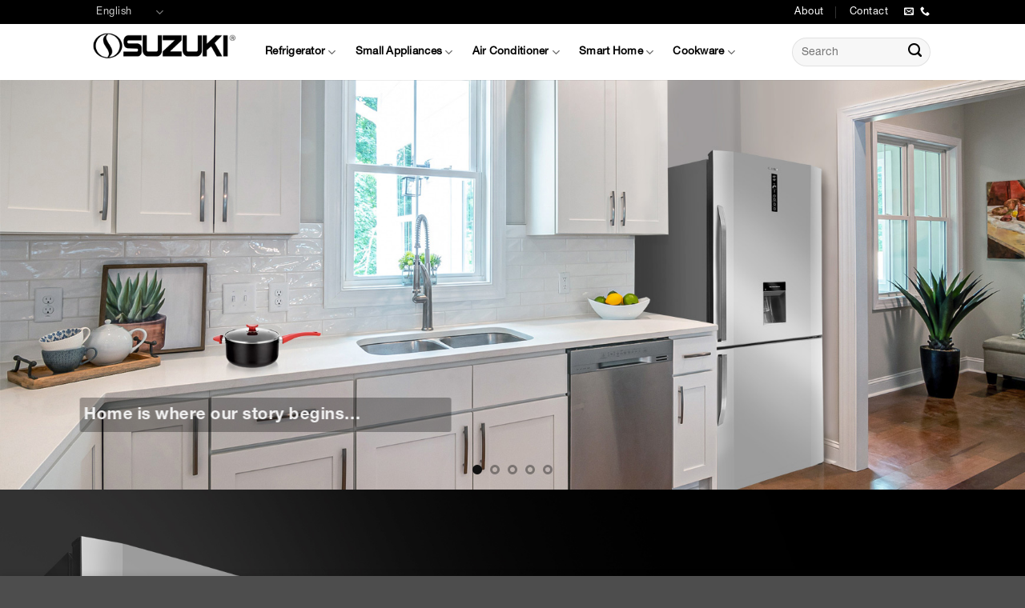

--- FILE ---
content_type: text/html; charset=UTF-8
request_url: https://suzuki-home.com/
body_size: 21579
content:
<!DOCTYPE html>
<html lang="en-US" class="loading-site no-js">
<head>
	<meta charset="UTF-8" />
	<link rel="profile" href="https://gmpg.org/xfn/11" />
	<link rel="pingback" href="https://suzuki-home.com/xmlrpc.php" />

	<script>(function(html){html.className = html.className.replace(/\bno-js\b/,'js')})(document.documentElement);</script>
<meta name='robots' content='index, follow, max-image-preview:large, max-snippet:-1, max-video-preview:-1' />
<link rel="alternate" href="https://suzuki-home.com/" hreflang="en" />
<link rel="alternate" href="https://suzuki-home.com/tr/" hreflang="tr" />
<meta name="viewport" content="width=device-width, initial-scale=1" />
	<!-- This site is optimized with the Yoast SEO plugin v26.6 - https://yoast.com/wordpress/plugins/seo/ -->
	<title>The home appliance from Suzuki corporation, Refrigerator, Air Conditioner, and Cookware - Suzuki Home</title>
	<meta name="description" content="The home appliance from Suzuki | Refrigerator, Air Conditioner, Cookware, and more" />
	<link rel="canonical" href="https://suzuki-home.com/" />
	<meta property="og:locale" content="en_US" />
	<meta property="og:locale:alternate" content="tr_TR" />
	<meta property="og:type" content="website" />
	<meta property="og:title" content="The home appliance from Suzuki corporation, Refrigerator, Air Conditioner, and Cookware - Suzuki Home" />
	<meta property="og:description" content="The home appliance from Suzuki | Refrigerator, Air Conditioner, Cookware, and more" />
	<meta property="og:url" content="https://suzuki-home.com/" />
	<meta property="og:site_name" content="Suzuki Home" />
	<meta property="article:modified_time" content="2023-11-26T07:38:26+00:00" />
	<meta property="og:image" content="https://suzuki-home.com/wp-content/uploads/2016/08/dummy-1.jpg" />
	<meta property="og:image:width" content="400" />
	<meta property="og:image:height" content="260" />
	<meta property="og:image:type" content="image/jpeg" />
	<meta name="twitter:card" content="summary_large_image" />
	<script type="application/ld+json" class="yoast-schema-graph">{"@context":"https://schema.org","@graph":[{"@type":"WebPage","@id":"https://suzuki-home.com/","url":"https://suzuki-home.com/","name":"The home appliance from Suzuki corporation, Refrigerator, Air Conditioner, and Cookware - Suzuki Home","isPartOf":{"@id":"https://suzuki-home.com/#website"},"primaryImageOfPage":{"@id":"https://suzuki-home.com/#primaryimage"},"image":{"@id":"https://suzuki-home.com/#primaryimage"},"thumbnailUrl":"https://suzuki-home.com/wp-content/uploads/2016/08/dummy-1.jpg","datePublished":"2015-11-20T05:46:21+00:00","dateModified":"2023-11-26T07:38:26+00:00","description":"The home appliance from Suzuki | Refrigerator, Air Conditioner, Cookware, and more","breadcrumb":{"@id":"https://suzuki-home.com/#breadcrumb"},"inLanguage":"en-US","potentialAction":[{"@type":"ReadAction","target":["https://suzuki-home.com/"]}]},{"@type":"ImageObject","inLanguage":"en-US","@id":"https://suzuki-home.com/#primaryimage","url":"https://suzuki-home.com/wp-content/uploads/2016/08/dummy-1.jpg","contentUrl":"https://suzuki-home.com/wp-content/uploads/2016/08/dummy-1.jpg","width":400,"height":260,"caption":"Dummy Image 1"},{"@type":"BreadcrumbList","@id":"https://suzuki-home.com/#breadcrumb","itemListElement":[{"@type":"ListItem","position":1,"name":"Home"}]},{"@type":"WebSite","@id":"https://suzuki-home.com/#website","url":"https://suzuki-home.com/","name":"Suzuki Home","description":"Home Appliance Product From SUZUKI, Refrigerator, Air Conditioner, Cookware","potentialAction":[{"@type":"SearchAction","target":{"@type":"EntryPoint","urlTemplate":"https://suzuki-home.com/?s={search_term_string}"},"query-input":{"@type":"PropertyValueSpecification","valueRequired":true,"valueName":"search_term_string"}}],"inLanguage":"en-US"}]}</script>
	<!-- / Yoast SEO plugin. -->


<link rel='prefetch' href='https://suzuki-home.com/wp-content/themes/flatsome/assets/js/flatsome.js?ver=e2eddd6c228105dac048' />
<link rel='prefetch' href='https://suzuki-home.com/wp-content/themes/flatsome/assets/js/chunk.slider.js?ver=3.20.3' />
<link rel='prefetch' href='https://suzuki-home.com/wp-content/themes/flatsome/assets/js/chunk.popups.js?ver=3.20.3' />
<link rel='prefetch' href='https://suzuki-home.com/wp-content/themes/flatsome/assets/js/chunk.tooltips.js?ver=3.20.3' />
<link rel='prefetch' href='https://suzuki-home.com/wp-content/themes/flatsome/assets/js/woocommerce.js?ver=1c9be63d628ff7c3ff4c' />
<link rel="alternate" type="application/rss+xml" title="Suzuki Home &raquo; Feed" href="https://suzuki-home.com/feed/" />
<link rel="alternate" title="oEmbed (JSON)" type="application/json+oembed" href="https://suzuki-home.com/wp-json/oembed/1.0/embed?url=https%3A%2F%2Fsuzuki-home.com%2F&#038;lang=en" />
<link rel="alternate" title="oEmbed (XML)" type="text/xml+oembed" href="https://suzuki-home.com/wp-json/oembed/1.0/embed?url=https%3A%2F%2Fsuzuki-home.com%2F&#038;format=xml&#038;lang=en" />
<style id='wp-img-auto-sizes-contain-inline-css' type='text/css'>
img:is([sizes=auto i],[sizes^="auto," i]){contain-intrinsic-size:3000px 1500px}
/*# sourceURL=wp-img-auto-sizes-contain-inline-css */
</style>
<style id='wp-block-library-inline-css' type='text/css'>
:root{--wp-block-synced-color:#7a00df;--wp-block-synced-color--rgb:122,0,223;--wp-bound-block-color:var(--wp-block-synced-color);--wp-editor-canvas-background:#ddd;--wp-admin-theme-color:#007cba;--wp-admin-theme-color--rgb:0,124,186;--wp-admin-theme-color-darker-10:#006ba1;--wp-admin-theme-color-darker-10--rgb:0,107,160.5;--wp-admin-theme-color-darker-20:#005a87;--wp-admin-theme-color-darker-20--rgb:0,90,135;--wp-admin-border-width-focus:2px}@media (min-resolution:192dpi){:root{--wp-admin-border-width-focus:1.5px}}.wp-element-button{cursor:pointer}:root .has-very-light-gray-background-color{background-color:#eee}:root .has-very-dark-gray-background-color{background-color:#313131}:root .has-very-light-gray-color{color:#eee}:root .has-very-dark-gray-color{color:#313131}:root .has-vivid-green-cyan-to-vivid-cyan-blue-gradient-background{background:linear-gradient(135deg,#00d084,#0693e3)}:root .has-purple-crush-gradient-background{background:linear-gradient(135deg,#34e2e4,#4721fb 50%,#ab1dfe)}:root .has-hazy-dawn-gradient-background{background:linear-gradient(135deg,#faaca8,#dad0ec)}:root .has-subdued-olive-gradient-background{background:linear-gradient(135deg,#fafae1,#67a671)}:root .has-atomic-cream-gradient-background{background:linear-gradient(135deg,#fdd79a,#004a59)}:root .has-nightshade-gradient-background{background:linear-gradient(135deg,#330968,#31cdcf)}:root .has-midnight-gradient-background{background:linear-gradient(135deg,#020381,#2874fc)}:root{--wp--preset--font-size--normal:16px;--wp--preset--font-size--huge:42px}.has-regular-font-size{font-size:1em}.has-larger-font-size{font-size:2.625em}.has-normal-font-size{font-size:var(--wp--preset--font-size--normal)}.has-huge-font-size{font-size:var(--wp--preset--font-size--huge)}.has-text-align-center{text-align:center}.has-text-align-left{text-align:left}.has-text-align-right{text-align:right}.has-fit-text{white-space:nowrap!important}#end-resizable-editor-section{display:none}.aligncenter{clear:both}.items-justified-left{justify-content:flex-start}.items-justified-center{justify-content:center}.items-justified-right{justify-content:flex-end}.items-justified-space-between{justify-content:space-between}.screen-reader-text{border:0;clip-path:inset(50%);height:1px;margin:-1px;overflow:hidden;padding:0;position:absolute;width:1px;word-wrap:normal!important}.screen-reader-text:focus{background-color:#ddd;clip-path:none;color:#444;display:block;font-size:1em;height:auto;left:5px;line-height:normal;padding:15px 23px 14px;text-decoration:none;top:5px;width:auto;z-index:100000}html :where(.has-border-color){border-style:solid}html :where([style*=border-top-color]){border-top-style:solid}html :where([style*=border-right-color]){border-right-style:solid}html :where([style*=border-bottom-color]){border-bottom-style:solid}html :where([style*=border-left-color]){border-left-style:solid}html :where([style*=border-width]){border-style:solid}html :where([style*=border-top-width]){border-top-style:solid}html :where([style*=border-right-width]){border-right-style:solid}html :where([style*=border-bottom-width]){border-bottom-style:solid}html :where([style*=border-left-width]){border-left-style:solid}html :where(img[class*=wp-image-]){height:auto;max-width:100%}:where(figure){margin:0 0 1em}html :where(.is-position-sticky){--wp-admin--admin-bar--position-offset:var(--wp-admin--admin-bar--height,0px)}@media screen and (max-width:600px){html :where(.is-position-sticky){--wp-admin--admin-bar--position-offset:0px}}

/*# sourceURL=wp-block-library-inline-css */
</style><link rel='stylesheet' id='wc-blocks-style-css' href='https://suzuki-home.com/wp-content/plugins/woocommerce/assets/client/blocks/wc-blocks.css?ver=wc-10.4.3' type='text/css' media='all' />
<style id='global-styles-inline-css' type='text/css'>
:root{--wp--preset--aspect-ratio--square: 1;--wp--preset--aspect-ratio--4-3: 4/3;--wp--preset--aspect-ratio--3-4: 3/4;--wp--preset--aspect-ratio--3-2: 3/2;--wp--preset--aspect-ratio--2-3: 2/3;--wp--preset--aspect-ratio--16-9: 16/9;--wp--preset--aspect-ratio--9-16: 9/16;--wp--preset--color--black: #000000;--wp--preset--color--cyan-bluish-gray: #abb8c3;--wp--preset--color--white: #ffffff;--wp--preset--color--pale-pink: #f78da7;--wp--preset--color--vivid-red: #cf2e2e;--wp--preset--color--luminous-vivid-orange: #ff6900;--wp--preset--color--luminous-vivid-amber: #fcb900;--wp--preset--color--light-green-cyan: #7bdcb5;--wp--preset--color--vivid-green-cyan: #00d084;--wp--preset--color--pale-cyan-blue: #8ed1fc;--wp--preset--color--vivid-cyan-blue: #0693e3;--wp--preset--color--vivid-purple: #9b51e0;--wp--preset--color--primary: #000000;--wp--preset--color--secondary: #C05530;--wp--preset--color--success: #627D47;--wp--preset--color--alert: #b20000;--wp--preset--gradient--vivid-cyan-blue-to-vivid-purple: linear-gradient(135deg,rgb(6,147,227) 0%,rgb(155,81,224) 100%);--wp--preset--gradient--light-green-cyan-to-vivid-green-cyan: linear-gradient(135deg,rgb(122,220,180) 0%,rgb(0,208,130) 100%);--wp--preset--gradient--luminous-vivid-amber-to-luminous-vivid-orange: linear-gradient(135deg,rgb(252,185,0) 0%,rgb(255,105,0) 100%);--wp--preset--gradient--luminous-vivid-orange-to-vivid-red: linear-gradient(135deg,rgb(255,105,0) 0%,rgb(207,46,46) 100%);--wp--preset--gradient--very-light-gray-to-cyan-bluish-gray: linear-gradient(135deg,rgb(238,238,238) 0%,rgb(169,184,195) 100%);--wp--preset--gradient--cool-to-warm-spectrum: linear-gradient(135deg,rgb(74,234,220) 0%,rgb(151,120,209) 20%,rgb(207,42,186) 40%,rgb(238,44,130) 60%,rgb(251,105,98) 80%,rgb(254,248,76) 100%);--wp--preset--gradient--blush-light-purple: linear-gradient(135deg,rgb(255,206,236) 0%,rgb(152,150,240) 100%);--wp--preset--gradient--blush-bordeaux: linear-gradient(135deg,rgb(254,205,165) 0%,rgb(254,45,45) 50%,rgb(107,0,62) 100%);--wp--preset--gradient--luminous-dusk: linear-gradient(135deg,rgb(255,203,112) 0%,rgb(199,81,192) 50%,rgb(65,88,208) 100%);--wp--preset--gradient--pale-ocean: linear-gradient(135deg,rgb(255,245,203) 0%,rgb(182,227,212) 50%,rgb(51,167,181) 100%);--wp--preset--gradient--electric-grass: linear-gradient(135deg,rgb(202,248,128) 0%,rgb(113,206,126) 100%);--wp--preset--gradient--midnight: linear-gradient(135deg,rgb(2,3,129) 0%,rgb(40,116,252) 100%);--wp--preset--font-size--small: 13px;--wp--preset--font-size--medium: 20px;--wp--preset--font-size--large: 36px;--wp--preset--font-size--x-large: 42px;--wp--preset--spacing--20: 0.44rem;--wp--preset--spacing--30: 0.67rem;--wp--preset--spacing--40: 1rem;--wp--preset--spacing--50: 1.5rem;--wp--preset--spacing--60: 2.25rem;--wp--preset--spacing--70: 3.38rem;--wp--preset--spacing--80: 5.06rem;--wp--preset--shadow--natural: 6px 6px 9px rgba(0, 0, 0, 0.2);--wp--preset--shadow--deep: 12px 12px 50px rgba(0, 0, 0, 0.4);--wp--preset--shadow--sharp: 6px 6px 0px rgba(0, 0, 0, 0.2);--wp--preset--shadow--outlined: 6px 6px 0px -3px rgb(255, 255, 255), 6px 6px rgb(0, 0, 0);--wp--preset--shadow--crisp: 6px 6px 0px rgb(0, 0, 0);}:where(body) { margin: 0; }.wp-site-blocks > .alignleft { float: left; margin-right: 2em; }.wp-site-blocks > .alignright { float: right; margin-left: 2em; }.wp-site-blocks > .aligncenter { justify-content: center; margin-left: auto; margin-right: auto; }:where(.is-layout-flex){gap: 0.5em;}:where(.is-layout-grid){gap: 0.5em;}.is-layout-flow > .alignleft{float: left;margin-inline-start: 0;margin-inline-end: 2em;}.is-layout-flow > .alignright{float: right;margin-inline-start: 2em;margin-inline-end: 0;}.is-layout-flow > .aligncenter{margin-left: auto !important;margin-right: auto !important;}.is-layout-constrained > .alignleft{float: left;margin-inline-start: 0;margin-inline-end: 2em;}.is-layout-constrained > .alignright{float: right;margin-inline-start: 2em;margin-inline-end: 0;}.is-layout-constrained > .aligncenter{margin-left: auto !important;margin-right: auto !important;}.is-layout-constrained > :where(:not(.alignleft):not(.alignright):not(.alignfull)){margin-left: auto !important;margin-right: auto !important;}body .is-layout-flex{display: flex;}.is-layout-flex{flex-wrap: wrap;align-items: center;}.is-layout-flex > :is(*, div){margin: 0;}body .is-layout-grid{display: grid;}.is-layout-grid > :is(*, div){margin: 0;}body{padding-top: 0px;padding-right: 0px;padding-bottom: 0px;padding-left: 0px;}a:where(:not(.wp-element-button)){text-decoration: none;}:root :where(.wp-element-button, .wp-block-button__link){background-color: #32373c;border-width: 0;color: #fff;font-family: inherit;font-size: inherit;font-style: inherit;font-weight: inherit;letter-spacing: inherit;line-height: inherit;padding-top: calc(0.667em + 2px);padding-right: calc(1.333em + 2px);padding-bottom: calc(0.667em + 2px);padding-left: calc(1.333em + 2px);text-decoration: none;text-transform: inherit;}.has-black-color{color: var(--wp--preset--color--black) !important;}.has-cyan-bluish-gray-color{color: var(--wp--preset--color--cyan-bluish-gray) !important;}.has-white-color{color: var(--wp--preset--color--white) !important;}.has-pale-pink-color{color: var(--wp--preset--color--pale-pink) !important;}.has-vivid-red-color{color: var(--wp--preset--color--vivid-red) !important;}.has-luminous-vivid-orange-color{color: var(--wp--preset--color--luminous-vivid-orange) !important;}.has-luminous-vivid-amber-color{color: var(--wp--preset--color--luminous-vivid-amber) !important;}.has-light-green-cyan-color{color: var(--wp--preset--color--light-green-cyan) !important;}.has-vivid-green-cyan-color{color: var(--wp--preset--color--vivid-green-cyan) !important;}.has-pale-cyan-blue-color{color: var(--wp--preset--color--pale-cyan-blue) !important;}.has-vivid-cyan-blue-color{color: var(--wp--preset--color--vivid-cyan-blue) !important;}.has-vivid-purple-color{color: var(--wp--preset--color--vivid-purple) !important;}.has-primary-color{color: var(--wp--preset--color--primary) !important;}.has-secondary-color{color: var(--wp--preset--color--secondary) !important;}.has-success-color{color: var(--wp--preset--color--success) !important;}.has-alert-color{color: var(--wp--preset--color--alert) !important;}.has-black-background-color{background-color: var(--wp--preset--color--black) !important;}.has-cyan-bluish-gray-background-color{background-color: var(--wp--preset--color--cyan-bluish-gray) !important;}.has-white-background-color{background-color: var(--wp--preset--color--white) !important;}.has-pale-pink-background-color{background-color: var(--wp--preset--color--pale-pink) !important;}.has-vivid-red-background-color{background-color: var(--wp--preset--color--vivid-red) !important;}.has-luminous-vivid-orange-background-color{background-color: var(--wp--preset--color--luminous-vivid-orange) !important;}.has-luminous-vivid-amber-background-color{background-color: var(--wp--preset--color--luminous-vivid-amber) !important;}.has-light-green-cyan-background-color{background-color: var(--wp--preset--color--light-green-cyan) !important;}.has-vivid-green-cyan-background-color{background-color: var(--wp--preset--color--vivid-green-cyan) !important;}.has-pale-cyan-blue-background-color{background-color: var(--wp--preset--color--pale-cyan-blue) !important;}.has-vivid-cyan-blue-background-color{background-color: var(--wp--preset--color--vivid-cyan-blue) !important;}.has-vivid-purple-background-color{background-color: var(--wp--preset--color--vivid-purple) !important;}.has-primary-background-color{background-color: var(--wp--preset--color--primary) !important;}.has-secondary-background-color{background-color: var(--wp--preset--color--secondary) !important;}.has-success-background-color{background-color: var(--wp--preset--color--success) !important;}.has-alert-background-color{background-color: var(--wp--preset--color--alert) !important;}.has-black-border-color{border-color: var(--wp--preset--color--black) !important;}.has-cyan-bluish-gray-border-color{border-color: var(--wp--preset--color--cyan-bluish-gray) !important;}.has-white-border-color{border-color: var(--wp--preset--color--white) !important;}.has-pale-pink-border-color{border-color: var(--wp--preset--color--pale-pink) !important;}.has-vivid-red-border-color{border-color: var(--wp--preset--color--vivid-red) !important;}.has-luminous-vivid-orange-border-color{border-color: var(--wp--preset--color--luminous-vivid-orange) !important;}.has-luminous-vivid-amber-border-color{border-color: var(--wp--preset--color--luminous-vivid-amber) !important;}.has-light-green-cyan-border-color{border-color: var(--wp--preset--color--light-green-cyan) !important;}.has-vivid-green-cyan-border-color{border-color: var(--wp--preset--color--vivid-green-cyan) !important;}.has-pale-cyan-blue-border-color{border-color: var(--wp--preset--color--pale-cyan-blue) !important;}.has-vivid-cyan-blue-border-color{border-color: var(--wp--preset--color--vivid-cyan-blue) !important;}.has-vivid-purple-border-color{border-color: var(--wp--preset--color--vivid-purple) !important;}.has-primary-border-color{border-color: var(--wp--preset--color--primary) !important;}.has-secondary-border-color{border-color: var(--wp--preset--color--secondary) !important;}.has-success-border-color{border-color: var(--wp--preset--color--success) !important;}.has-alert-border-color{border-color: var(--wp--preset--color--alert) !important;}.has-vivid-cyan-blue-to-vivid-purple-gradient-background{background: var(--wp--preset--gradient--vivid-cyan-blue-to-vivid-purple) !important;}.has-light-green-cyan-to-vivid-green-cyan-gradient-background{background: var(--wp--preset--gradient--light-green-cyan-to-vivid-green-cyan) !important;}.has-luminous-vivid-amber-to-luminous-vivid-orange-gradient-background{background: var(--wp--preset--gradient--luminous-vivid-amber-to-luminous-vivid-orange) !important;}.has-luminous-vivid-orange-to-vivid-red-gradient-background{background: var(--wp--preset--gradient--luminous-vivid-orange-to-vivid-red) !important;}.has-very-light-gray-to-cyan-bluish-gray-gradient-background{background: var(--wp--preset--gradient--very-light-gray-to-cyan-bluish-gray) !important;}.has-cool-to-warm-spectrum-gradient-background{background: var(--wp--preset--gradient--cool-to-warm-spectrum) !important;}.has-blush-light-purple-gradient-background{background: var(--wp--preset--gradient--blush-light-purple) !important;}.has-blush-bordeaux-gradient-background{background: var(--wp--preset--gradient--blush-bordeaux) !important;}.has-luminous-dusk-gradient-background{background: var(--wp--preset--gradient--luminous-dusk) !important;}.has-pale-ocean-gradient-background{background: var(--wp--preset--gradient--pale-ocean) !important;}.has-electric-grass-gradient-background{background: var(--wp--preset--gradient--electric-grass) !important;}.has-midnight-gradient-background{background: var(--wp--preset--gradient--midnight) !important;}.has-small-font-size{font-size: var(--wp--preset--font-size--small) !important;}.has-medium-font-size{font-size: var(--wp--preset--font-size--medium) !important;}.has-large-font-size{font-size: var(--wp--preset--font-size--large) !important;}.has-x-large-font-size{font-size: var(--wp--preset--font-size--x-large) !important;}
/*# sourceURL=global-styles-inline-css */
</style>

<link rel='stylesheet' id='contact-form-7-css' href='https://suzuki-home.com/wp-content/plugins/contact-form-7/includes/css/styles.css?ver=6.1.4' type='text/css' media='all' />
<style id='contact-form-7-inline-css' type='text/css'>
.wpcf7 .wpcf7-recaptcha iframe {margin-bottom: 0;}.wpcf7 .wpcf7-recaptcha[data-align="center"] > div {margin: 0 auto;}.wpcf7 .wpcf7-recaptcha[data-align="right"] > div {margin: 0 0 0 auto;}
/*# sourceURL=contact-form-7-inline-css */
</style>
<style id='woocommerce-inline-inline-css' type='text/css'>
.woocommerce form .form-row .required { visibility: visible; }
/*# sourceURL=woocommerce-inline-inline-css */
</style>
<link rel='stylesheet' id='flatsome-main-css' href='https://suzuki-home.com/wp-content/themes/flatsome/assets/css/flatsome.css?ver=3.20.3' type='text/css' media='all' />
<style id='flatsome-main-inline-css' type='text/css'>
@font-face {
				font-family: "fl-icons";
				font-display: block;
				src: url(https://suzuki-home.com/wp-content/themes/flatsome/assets/css/icons/fl-icons.eot?v=3.20.3);
				src:
					url(https://suzuki-home.com/wp-content/themes/flatsome/assets/css/icons/fl-icons.eot#iefix?v=3.20.3) format("embedded-opentype"),
					url(https://suzuki-home.com/wp-content/themes/flatsome/assets/css/icons/fl-icons.woff2?v=3.20.3) format("woff2"),
					url(https://suzuki-home.com/wp-content/themes/flatsome/assets/css/icons/fl-icons.ttf?v=3.20.3) format("truetype"),
					url(https://suzuki-home.com/wp-content/themes/flatsome/assets/css/icons/fl-icons.woff?v=3.20.3) format("woff"),
					url(https://suzuki-home.com/wp-content/themes/flatsome/assets/css/icons/fl-icons.svg?v=3.20.3#fl-icons) format("svg");
			}
/*# sourceURL=flatsome-main-inline-css */
</style>
<link rel='stylesheet' id='flatsome-shop-css' href='https://suzuki-home.com/wp-content/themes/flatsome/assets/css/flatsome-shop.css?ver=3.20.3' type='text/css' media='all' />
<!--n2css--><!--n2js--><script type="text/javascript" src="https://suzuki-home.com/wp-includes/js/jquery/jquery.min.js?ver=3.7.1" id="jquery-core-js"></script>
<script type="text/javascript" src="https://suzuki-home.com/wp-includes/js/jquery/jquery-migrate.min.js?ver=3.4.1" id="jquery-migrate-js"></script>
<script type="text/javascript" src="https://suzuki-home.com/wp-content/plugins/woocommerce/assets/js/jquery-blockui/jquery.blockUI.min.js?ver=2.7.0-wc.10.4.3" id="wc-jquery-blockui-js" data-wp-strategy="defer"></script>
<script type="text/javascript" src="https://suzuki-home.com/wp-content/plugins/woocommerce/assets/js/js-cookie/js.cookie.min.js?ver=2.1.4-wc.10.4.3" id="wc-js-cookie-js" data-wp-strategy="defer"></script>
<link rel="https://api.w.org/" href="https://suzuki-home.com/wp-json/" /><link rel="alternate" title="JSON" type="application/json" href="https://suzuki-home.com/wp-json/wp/v2/pages/1105" /><link rel="EditURI" type="application/rsd+xml" title="RSD" href="https://suzuki-home.com/xmlrpc.php?rsd" />

<link rel='shortlink' href='https://suzuki-home.com/' />
<!-- Google Tag Manager -->
<script>(function(w,d,s,l,i){w[l]=w[l]||[];w[l].push({'gtm.start':
new Date().getTime(),event:'gtm.js'});var f=d.getElementsByTagName(s)[0],
j=d.createElement(s),dl=l!='dataLayer'?'&l='+l:'';j.async=true;j.src=
'https://www.googletagmanager.com/gtm.js?id='+i+dl;f.parentNode.insertBefore(j,f);
})(window,document,'script','dataLayer','GTM-TBHX2DVQ');</script>
<!-- End Google Tag Manager -->
	<noscript><style>.woocommerce-product-gallery{ opacity: 1 !important; }</style></noscript>
	<link rel="icon" href="https://suzuki-home.com/wp-content/uploads/2021/01/cropped-fav-icon.blak_-32x32.png" sizes="32x32" />
<link rel="icon" href="https://suzuki-home.com/wp-content/uploads/2021/01/cropped-fav-icon.blak_-192x192.png" sizes="192x192" />
<link rel="apple-touch-icon" href="https://suzuki-home.com/wp-content/uploads/2021/01/cropped-fav-icon.blak_-180x180.png" />
<meta name="msapplication-TileImage" content="https://suzuki-home.com/wp-content/uploads/2021/01/cropped-fav-icon.blak_-270x270.png" />
<style id="custom-css" type="text/css">:root {--primary-color: #000000;--fs-color-primary: #000000;--fs-color-secondary: #C05530;--fs-color-success: #627D47;--fs-color-alert: #b20000;--fs-color-base: #4a4a4a;--fs-experimental-link-color: #334862;--fs-experimental-link-color-hover: #111;}.tooltipster-base {--tooltip-color: #fff;--tooltip-bg-color: #000;}.off-canvas-right .mfp-content, .off-canvas-left .mfp-content {--drawer-width: 300px;}.off-canvas .mfp-content.off-canvas-cart {--drawer-width: 360px;}.header-main{height: 70px}#logo img{max-height: 70px}#logo{width:181px;}.header-bottom{min-height: 10px}.header-top{min-height: 30px}.transparent .header-main{height: 30px}.transparent #logo img{max-height: 30px}.has-transparent + .page-title:first-of-type,.has-transparent + #main > .page-title,.has-transparent + #main > div > .page-title,.has-transparent + #main .page-header-wrapper:first-of-type .page-title{padding-top: 60px;}.header.show-on-scroll,.stuck .header-main{height:70px!important}.stuck #logo img{max-height: 70px!important}.search-form{ width: 100%;}.header-bg-color {background-color: rgba(255,255,255,0.9)}.header-bottom {background-color: #f1f1f1}.top-bar-nav > li > a{line-height: 16px }.header-main .nav > li > a{line-height: 16px }.stuck .header-main .nav > li > a{line-height: 50px }.header-bottom-nav > li > a{line-height: 16px }@media (max-width: 549px) {.header-main{height: 70px}#logo img{max-height: 70px}}.nav-dropdown{font-size:100%}.header-top{background-color:#000000!important;}.breadcrumbs{text-transform: none;}button,.button{text-transform: none;}.nav > li > a, .links > li > a{text-transform: none;}.section-title span{text-transform: none;}h3.widget-title,span.widget-title{text-transform: none;}.header:not(.transparent) .top-bar-nav > li > a {color: #ffffff;}.has-equal-box-heights .box-image {padding-top: 100%;}@media screen and (min-width: 550px){.products .box-vertical .box-image{min-width: 247px!important;width: 247px!important;}}.nav-vertical-fly-out > li + li {border-top-width: 1px; border-top-style: solid;}/* Custom CSS */.nav-top-link:hover{background:#000;color:#fff!important;padding-left:5px;padding-right:5px;border-radius:25px;}.nav-top-link{padding-left:5px;padding-right:5px;border-radius:25px;padding-left:5px!important;padding-right:5px!important;}.nav-top-link:active{background:#000;color:#fff!important;padding-left:5px;padding-right:5px;border-radius:25px;}.uppercase, h6, th, span.widget-title{text-transform: capitalize !important;}.section-title-main{text-transform: capitalize!important;}@font-face {font-family: Mazz-Regular;src: url(https://suzuki-home.com/wp-content/uploads/fonts/HelveticaNeue-Roman.otf);}@font-face {font-family: Mazz-Light;src: url(https://suzuki-home.com/wp-content/uploads/fonts/HelveticaNeue-Light.otf);}@font-face {font-family: Mazz-Bold;src: url(https://suzuki-home.com/wp-content/uploads/fonts/HelveticaNeue-Bold.otf);}.banner-text{font-family:"Mazz-Regular";}body{font-family:Mazz-Regular;letter-spacing: 0.5px;word-spacing:-1px;}.nav-dropdown-default .nav-column li>a, .nav-dropdown.nav-dropdown-default>li>a{font-size:12px;color:#000;}.submit{background-color:#000 !important;border-radius:20px !important;}.header-main .nav > li > a{color:#000;}.ux-menu-link__text{color:#000;}.box-text a:not(.button) {color:#000;}#logo{padding-bottom:15px;}.product-main{padding-bottom:0px!important;}.wsppc_div_block{margin-top:0px;padding-top:0px;}.featured-title .page-title-inner {padding-bottom: 4px;}.page-title-inner {position: relative;padding-top: 4px;min-height: 40px;font-size:0.7em;letter-spacing:0.5px;}span.widget-title {font-family:'Mazz-Bold';}b, strong {font-family:'Mazz-Bold';}.crbtn{letter-spacing: 1px;font-family: 'Mazz-Bold';}h1,h2,h3,h4,h5,h6, .heading-font{font-family: "Mazz-Bold", sans-serif;letter-spacing:0.5px;word-spacing:-1px;}.product_title, .entry-title{letter-spacing: 1px;font-family: 'Mazz-Bold';}button, .button {text-transform: none;letter-spacing: 1px;font-weight:normal;}.button, button, input[type="submit"], input[type="reset"], input[type="button"]{font-weight:normal;border-radius:25px;margin-top: 10px;}.label-new.menu-item > a:after{content:"New";}.label-hot.menu-item > a:after{content:"Hot";}.label-sale.menu-item > a:after{content:"Sale";}.label-popular.menu-item > a:after{content:"Popular";}</style>		<style type="text/css" id="wp-custom-css">
			.product-section-nav{
	background-color:white;
border-radius:0px 0px 5px 5px ;
	border-left:1px solid;
	border-right:1px solid;
	border-bottom:1px solid;
	border-color:#dfdfdf;
	padding-left:1em;
	font-size:small;
	
}
/*
.product-section-nav a:active{background-color:yellow;}
*/
:target {
  display: block;
  position: relative;
  top: -60px; 
  
}

.product-section-nav a{
text-transform: uppercase;
font-family: "Mazz-Regular", sans-serif;
font-weight: 700;
font-size: .8em;
padding-right: 1em;
	padding-left: 1em;
}
.product-section-nav a:hover{
	font-weight:bold!important;
	color:#000!important;
}
/*
.product-section-nav a:target {
background-color:green;
	
}
*/
.product-section-nav{height:32px;}

html
{scroll-behavior: smooth;}
.product-small a {
	  width: 100%;
    border-radius: 25px;
}

.button {
	background-color:#000;
}


.grid-tools a {
	background-color:rgb(0,0,0);opacity:0.3;
width:70%;
margin-left:auto	;
margin-right:auto;
}
.crbtn{
	border: solid 1px;
    padding: 5px;
    border-radius: 5px;
}
#woocommerce_product_categories-13{
	background-color: #f3f3f3d1;
	padding:8px;
}
.product-small a{
	font-size: 12px;
}
.ubermenu .ubermenu-target-text:hover , active{
	background-color:#000;
	color:#fff;
	padding:5px;
	border-radius:25px;
}
.ubermenu .ubermenu-target-text{
	padding:5px;
	border-radius:25px;
	text-transform:uppercase;
}
.ubermenu .ubermenu-colgroup .ubermenu-column, .ubermenu .ubermenu-custom-content-padded, .ubermenu .ubermenu-nonlink, .ubermenu .ubermenu-retractor, .ubermenu .ubermenu-submenu-padded, .ubermenu .ubermenu-submenu-type-stack>.ubermenu-item-normal>.ubermenu-target, .ubermenu .ubermenu-target, .ubermenu .ubermenu-widget, .ubermenu-responsive-toggle {
    padding: 5px 8px;
}
.header-nav-main{
	font-size:17px;
	color:#000;
}
.tabbed-content{
	padding-left: 15%;;
}
.ux-menu-link__text:hover {
	background-color:rgba(0, 0, 0, 0.1);

}
.ux-menu-link__text {
		padding:6px;border-radius:25px;
	font-size:14px;
	font-family:Mazz-Regular;
}
.nav-uppercase>li>a{
	text-transform: capitalize!important;
}
.uppercase, h6, th, span.widget-title{
	text-transform: capitalize!important;
	font-family:Mazz-Regular;
}
h1, h2, h3, h4, h5, h6, .heading-font, .off-canvas-center .nav-sidebar.nav-vertical > li > a {
    font-family: "Mazz-Regular", sans-serif!important;
}
.nav>li>a{padding:7px;}		</style>
		<style id="kirki-inline-styles"></style></head>

<body class="home wp-singular page-template page-template-page-blank page-template-page-blank-php page page-id-1105 wp-theme-flatsome wp-child-theme-flatsome-child theme-flatsome woocommerce-no-js lightbox nav-dropdown-has-arrow nav-dropdown-has-shadow">

<!-- Google Tag Manager (noscript) -->
<noscript><iframe src="https://www.googletagmanager.com/ns.html?id=GTM-TBHX2DVQ"
height="0" width="0" style="display:none;visibility:hidden"></iframe></noscript>
<!-- End Google Tag Manager (noscript) -->

<a class="skip-link screen-reader-text" href="#main">Skip to content</a>

<div id="wrapper">

	
	<header id="header" class="header has-sticky sticky-jump">
		<div class="header-wrapper">
			<div id="top-bar" class="header-top hide-for-sticky nav-dark hide-for-medium">
    <div class="flex-row container">
      <div class="flex-col hide-for-medium flex-left">
          <ul class="nav nav-left medium-nav-center nav-small  nav-divided">
              <li class="has-dropdown header-language-dropdown">
	<a href="#" class="header-language-dropdown__link nav-top-link" aria-expanded="false" aria-controls="ux-language-dropdown" aria-haspopup="menu">
		English		<i class="image-icon" aria-hidden="true"><img src="https://suzuki-home.com/wp-content/plugins/polylang/flags/us.png" alt=""/></i>		<i class="icon-angle-down" aria-hidden="true"></i>	</a>
	<ul id="ux-language-dropdown" class="nav-dropdown nav-dropdown-default" role="menu">
		<li class="active"><a href="https://suzuki-home.com/" hreflang="en" role="menuitem"><i class="icon-image" aria-hidden="true"><img src="https://suzuki-home.com/wp-content/plugins/polylang/flags/us.png" alt=""/></i> English</a></li><li ><a href="https://suzuki-home.com/tr/" hreflang="tr" role="menuitem"><i class="icon-image" aria-hidden="true"><img src="https://suzuki-home.com/wp-content/plugins/polylang/flags/tr.png" alt=""/></i> Türkçe</a></li>	</ul>
</li>
          </ul>
      </div>

      <div class="flex-col hide-for-medium flex-center">
          <ul class="nav nav-center nav-small  nav-divided">
                        </ul>
      </div>

      <div class="flex-col hide-for-medium flex-right">
         <ul class="nav top-bar-nav nav-right nav-small  nav-divided">
              <li id="menu-item-1541" class="menu-item menu-item-type-post_type menu-item-object-page menu-item-1541 menu-item-design-default"><a href="https://suzuki-home.com/about-us/" class="nav-top-link">About</a></li>
<li id="menu-item-1555" class="menu-item menu-item-type-post_type menu-item-object-page menu-item-1555 menu-item-design-default"><a href="https://suzuki-home.com/contact-us/" class="nav-top-link">Contact</a></li>
<li class="html header-social-icons ml-0">
	<div class="social-icons follow-icons" ><a href="/cdn-cgi/l/email-protection#5d34333b321d2e2827283634732e3a" data-label="E-mail" target="_blank" class="icon plain tooltip email" title="Send us an email" aria-label="Send us an email" rel="nofollow noopener"><i class="icon-envelop" aria-hidden="true"></i></a><a href="tel:+6562930030" data-label="Phone" target="_blank" class="icon plain tooltip phone" title="Call us" aria-label="Call us" rel="nofollow noopener"><i class="icon-phone" aria-hidden="true"></i></a></div></li>
          </ul>
      </div>

      
    </div>
</div>
<div id="masthead" class="header-main hide-for-sticky">
      <div class="header-inner flex-row container logo-left medium-logo-center" role="navigation">

          <!-- Logo -->
          <div id="logo" class="flex-col logo">
            
<!-- Header logo -->
<a href="https://suzuki-home.com/" title="Suzuki Home - Home Appliance Product From SUZUKI, Refrigerator, Air Conditioner, Cookware" rel="home">
		<img width="250" height="47" src="https://suzuki-home.com/wp-content/uploads/2021/01/cropped-cropped-suzuki-logo-black-200px.png" class="header_logo header-logo" alt="Suzuki Home"/><img  width="250" height="47" src="https://suzuki-home.com/wp-content/uploads/2021/01/cropped-cropped-suzuki-logo-black-200px.png" class="header-logo-dark" alt="Suzuki Home"/></a>
          </div>

          <!-- Mobile Left Elements -->
          <div class="flex-col show-for-medium flex-left">
            <ul class="mobile-nav nav nav-left ">
              <li class="nav-icon has-icon">
			<a href="#" class="is-small" data-open="#main-menu" data-pos="left" data-bg="main-menu-overlay" role="button" aria-label="Menu" aria-controls="main-menu" aria-expanded="false" aria-haspopup="dialog" data-flatsome-role-button>
			<i class="icon-menu" aria-hidden="true"></i>					</a>
	</li>
            </ul>
          </div>

          <!-- Left Elements -->
          <div class="flex-col hide-for-medium flex-left
            flex-grow">
            <ul class="header-nav header-nav-main nav nav-left  nav-uppercase" >
              <li id="menu-item-443" class="menu-item menu-item-type-taxonomy menu-item-object-product_cat menu-item-443 menu-item-design-full-width menu-item-has-block has-dropdown"><a href="https://suzuki-home.com/product-category/refrigerator/" class="nav-top-link" aria-expanded="false" aria-haspopup="menu">Refrigerator<i class="icon-angle-down" aria-hidden="true"></i></a><div class="sub-menu nav-dropdown"><div class="row"  id="row-748918505">


	<div id="col-203620962" class="col small-12 large-12"  >
				<div class="col-inner"  >
			
			


		<div class="tabbed-content">
			<h4 class="uppercase text-left">Refrigerators</h4>
			<ul class="nav nav-line nav-vertical nav-normal nav-size-normal nav-left active-on-hover" role="tablist"><li id="tab-one-door" class="tab active has-icon" role="presentation"><a href="#tab_one-door" role="tab" aria-selected="true" aria-controls="tab_one-door"><span>One Door</span></a></li>
<li id="tab-bottom-freezer" class="tab has-icon" role="presentation"><a href="#tab_bottom-freezer" tabindex="-1" role="tab" aria-selected="false" aria-controls="tab_bottom-freezer"><span>Bottom Freezer</span></a></li></ul><div class="tab-panels"><div id="tab_one-door" class="panel active entry-content" role="tabpanel" aria-labelledby="tab-one-door">

<div class="row"  id="row-716237834">


	<div id="col-846656015" class="col medium-3 small-12 large-3"  >
				<div class="col-inner"  >
			
			

	<div class="ux-menu stack stack-col justify-start">
		

	<div class="ux-menu-link flex menu-item">
		<a class="ux-menu-link__link flex" href="https://suzuki-home.com/product-category/refrigerator/one-door-refrigerators/one-door-refrigerator/" >
						<span class="ux-menu-link__text">
				One Door Refrigerator			</span>
		</a>
	</div>
	

	<div class="ux-menu-link flex menu-item">
		<a class="ux-menu-link__link flex" href="https://suzuki-home.com/product-category/refrigerator/one-door-refrigerators/one-door-freezer/" >
						<span class="ux-menu-link__text">
				One Door Freezer			</span>
		</a>
	</div>
	


	</div>
	

		</div>
					</div>

	

	<div id="col-1006919138" class="col medium-9 small-12 large-9"  >
				<div class="col-inner"  >
			
			

	<div class="img has-hover x md-x lg-x y md-y lg-y" id="image_1916948456">
								<div class="img-inner image-zoom image-cover dark" style="padding-top:100%;">
			<img width="1000" height="1000" src="https://suzuki-home.com/wp-content/uploads/2021/08/one-door-refrigerator_1000x1000.jpg" class="attachment-original size-original" alt="Suzuki One Door Refrigerators" decoding="async" fetchpriority="high" srcset="https://suzuki-home.com/wp-content/uploads/2021/08/one-door-refrigerator_1000x1000.jpg 1000w, https://suzuki-home.com/wp-content/uploads/2021/08/one-door-refrigerator_1000x1000-400x400.jpg 400w, https://suzuki-home.com/wp-content/uploads/2021/08/one-door-refrigerator_1000x1000-800x800.jpg 800w, https://suzuki-home.com/wp-content/uploads/2021/08/one-door-refrigerator_1000x1000-280x280.jpg 280w, https://suzuki-home.com/wp-content/uploads/2021/08/one-door-refrigerator_1000x1000-768x768.jpg 768w, https://suzuki-home.com/wp-content/uploads/2021/08/one-door-refrigerator_1000x1000-510x510.jpg 510w, https://suzuki-home.com/wp-content/uploads/2021/08/one-door-refrigerator_1000x1000-100x100.jpg 100w" sizes="(max-width: 1000px) 100vw, 1000px" />						
					</div>
								
<style>
#image_1916948456 {
  width: 100%;
}
</style>
	</div>
	


		</div>
					</div>

	


<style>
#row-716237834 > .col > .col-inner {
  padding: 0px 0px 0px 0px;
}
</style>
</div>

</div>
<div id="tab_bottom-freezer" class="panel entry-content" role="tabpanel" aria-labelledby="tab-bottom-freezer">

<div class="row"  id="row-1976716802">


	<div id="col-741795637" class="col medium-3 small-12 large-3"  >
				<div class="col-inner"  >
			
			

	<div class="ux-menu stack stack-col justify-start">
		

	<div class="ux-menu-link flex menu-item">
		<a class="ux-menu-link__link flex" href="https://suzuki-home.com/product-category/refrigerator/bottom-freezer/" >
						<span class="ux-menu-link__text">
				Bottom Freezer			</span>
		</a>
	</div>
	


	</div>
	

		</div>
					</div>

	

	<div id="col-242893470" class="col medium-9 small-12 large-9"  >
				<div class="col-inner"  >
			
			

	<div class="img has-hover x md-x lg-x y md-y lg-y" id="image_1185109279">
								<div class="img-inner image-zoom image-cover dark" style="padding-top:100%;margin:- 0px 0px 0px;">
			<img width="1000" height="1000" src="https://suzuki-home.com/wp-content/uploads/2021/08/bottom-freezer2_1000x1000.jpg" class="attachment-original size-original" alt="Suzuki bottom freezer" decoding="async" srcset="https://suzuki-home.com/wp-content/uploads/2021/08/bottom-freezer2_1000x1000.jpg 1000w, https://suzuki-home.com/wp-content/uploads/2021/08/bottom-freezer2_1000x1000-400x400.jpg 400w, https://suzuki-home.com/wp-content/uploads/2021/08/bottom-freezer2_1000x1000-800x800.jpg 800w, https://suzuki-home.com/wp-content/uploads/2021/08/bottom-freezer2_1000x1000-280x280.jpg 280w, https://suzuki-home.com/wp-content/uploads/2021/08/bottom-freezer2_1000x1000-768x768.jpg 768w, https://suzuki-home.com/wp-content/uploads/2021/08/bottom-freezer2_1000x1000-510x510.jpg 510w, https://suzuki-home.com/wp-content/uploads/2021/08/bottom-freezer2_1000x1000-100x100.jpg 100w" sizes="(max-width: 1000px) 100vw, 1000px" />						
					</div>
								
<style>
#image_1185109279 {
  width: 100%;
}
</style>
	</div>
	


		</div>
					</div>

	

</div>

</div></div></div>

		</div>
				
<style>
#col-203620962 > .col-inner {
  padding: 15px 0px 200px 80px;
}
</style>
	</div>

	

</div></div></li>
<li id="menu-item-2964" class="menu-item menu-item-type-taxonomy menu-item-object-product_cat menu-item-2964 menu-item-design-full-width menu-item-has-block has-dropdown"><a href="https://suzuki-home.com/product-category/small-appliances/" class="nav-top-link" aria-expanded="false" aria-haspopup="menu">Small Appliances<i class="icon-angle-down" aria-hidden="true"></i></a><div class="sub-menu nav-dropdown"><div class="row"  id="row-1620896280">


	<div id="col-601823110" class="col small-12 large-12"  >
				<div class="col-inner"  >
			
	<div class="is-border"
		style="border-width:0px 0px 0px 0px;">
	</div>
			


		<div class="tabbed-content">
			<h4 class="uppercase text-left">Small Appliances</h4>
			<ul class="nav nav-line nav-vertical nav-normal nav-size-normal nav-left active-on-hover" role="tablist"><li id="tab-vacuum-cleaner" class="tab active has-icon" role="presentation"><a href="#tab_vacuum-cleaner" role="tab" aria-selected="true" aria-controls="tab_vacuum-cleaner"><span>Vacuum Cleaner</span></a></li>
<li id="tab-meat-grinder" class="tab has-icon" role="presentation"><a href="#tab_meat-grinder" tabindex="-1" role="tab" aria-selected="false" aria-controls="tab_meat-grinder"><span>Meat Grinder</span></a></li>
<li id="tab-fruit-juicer" class="tab has-icon" role="presentation"><a href="#tab_fruit-juicer" tabindex="-1" role="tab" aria-selected="false" aria-controls="tab_fruit-juicer"><span>Fruit Juicer</span></a></li></ul><div class="tab-panels"><div id="tab_vacuum-cleaner" class="panel active entry-content" role="tabpanel" aria-labelledby="tab-vacuum-cleaner">

<div class="row"  id="row-1245051660">


	<div id="col-2075406206" class="col medium-4 small-12 large-4"  >
				<div class="col-inner"  >
			
			

	<div class="ux-menu stack stack-col justify-start ux-menu--divider-solid">
		

	<div class="ux-menu-link flex menu-item">
		<a class="ux-menu-link__link flex" href="https://suzuki-home.com/product-category/small-appliances/vacuum-cleaner-en/" >
						<span class="ux-menu-link__text">
				Turbo Clean series			</span>
		</a>
	</div>
	


	</div>
	

		</div>
					</div>

	

	<div id="col-2060609031" class="col medium-8 small-12 large-8"  >
				<div class="col-inner"  >
			
			

	<div class="box has-hover   has-hover box-text-bottom" >

		<div class="box-image" >
			<a href="https://suzuki-home.com/product-category/small-appliances/vacuum-cleaner-en/" >			<div class="image-zoom image-cover" style="padding-top:100%;">
				<img width="1000" height="927" src="https://suzuki-home.com/wp-content/uploads/2023/10/turbo-clean-11.webp" class="attachment-original size-original" alt="Suzuki Turbo Clean vacuum cleaner" decoding="async" srcset="https://suzuki-home.com/wp-content/uploads/2023/10/turbo-clean-11.webp 1000w, https://suzuki-home.com/wp-content/uploads/2023/10/turbo-clean-11-431x400.webp 431w, https://suzuki-home.com/wp-content/uploads/2023/10/turbo-clean-11-863x800.webp 863w, https://suzuki-home.com/wp-content/uploads/2023/10/turbo-clean-11-768x712.webp 768w, https://suzuki-home.com/wp-content/uploads/2023/10/turbo-clean-11-510x473.webp 510w" sizes="(max-width: 1000px) 100vw, 1000px" />											</div>
			</a>		</div>

		<div class="box-text text-center" >
			<div class="box-text-inner">
				


			</div>
		</div>
	</div>
	

		</div>
					</div>

	

</div>

</div>
<div id="tab_meat-grinder" class="panel entry-content" role="tabpanel" aria-labelledby="tab-meat-grinder">

<div class="row"  id="row-1174388548">


	<div id="col-638661308" class="col medium-4 small-12 large-4"  >
				<div class="col-inner"  >
			
			

	<div class="ux-menu stack stack-col justify-start ux-menu--divider-solid">
		

	<div class="ux-menu-link flex menu-item">
		<a class="ux-menu-link__link flex" href="https://suzuki-home.com/product/suzuki-power-master-meat-grinder-pm-i2600a/" >
						<span class="ux-menu-link__text">
				Power Master series			</span>
		</a>
	</div>
	


	</div>
	

		</div>
					</div>

	

	<div id="col-1879237120" class="col medium-8 small-12 large-8"  >
				<div class="col-inner"  >
			
			

	<div class="box has-hover   has-hover box-text-bottom" >

		<div class="box-image" >
			<a href="https://suzuki-home.com/product/suzuki-powermaster-meat-grinder-pm-i2600a/" >			<div class="image-zoom image-cover" style="padding-top:100%;">
				<img width="1200" height="1200" src="https://suzuki-home.com/wp-content/uploads/2023/10/turbo-clean-14.webp" class="attachment-original size-original" alt="Suzuki Power Master meat grinder" decoding="async" srcset="https://suzuki-home.com/wp-content/uploads/2023/10/turbo-clean-14.webp 1200w, https://suzuki-home.com/wp-content/uploads/2023/10/turbo-clean-14-400x400.webp 400w, https://suzuki-home.com/wp-content/uploads/2023/10/turbo-clean-14-800x800.webp 800w, https://suzuki-home.com/wp-content/uploads/2023/10/turbo-clean-14-280x280.webp 280w, https://suzuki-home.com/wp-content/uploads/2023/10/turbo-clean-14-768x768.webp 768w, https://suzuki-home.com/wp-content/uploads/2023/10/turbo-clean-14-510x510.webp 510w, https://suzuki-home.com/wp-content/uploads/2023/10/turbo-clean-14-100x100.webp 100w" sizes="(max-width: 1200px) 100vw, 1200px" />											</div>
			</a>		</div>

		<div class="box-text text-center" >
			<div class="box-text-inner">
				


			</div>
		</div>
	</div>
	

		</div>
					</div>

	

</div>

</div>
<div id="tab_fruit-juicer" class="panel entry-content" role="tabpanel" aria-labelledby="tab-fruit-juicer">

<div class="row"  id="row-1570516909">


	<div id="col-970792670" class="col medium-4 small-12 large-4"  >
				<div class="col-inner"  >
			
			

	<div class="ux-menu stack stack-col justify-start ux-menu--divider-solid">
		

	<div class="ux-menu-link flex menu-item">
		<a class="ux-menu-link__link flex" href="https://suzuki-home.com/product/suzuki-freshvit-4-in-1-fruit-juicer-fj-i800a/" >
						<span class="ux-menu-link__text">
				FreshVit series			</span>
		</a>
	</div>
	


	</div>
	

		</div>
					</div>

	

	<div id="col-1268832488" class="col medium-8 small-12 large-8"  >
				<div class="col-inner"  >
			
			

	<div class="box has-hover   has-hover box-text-bottom" >

		<div class="box-image" >
			<a href="https://suzuki-home.com/product/suzuki-freshvit-4-in-1-fruit-juicer-fj-i800a/" >			<div class="image-zoom image-cover" style="padding-top:100%;">
				<img width="1000" height="1000" src="https://suzuki-home.com/wp-content/uploads/2023/10/freshvit-pic-12.webp" class="attachment-original size-original" alt="Suzuki FreshVit 4-in-1 Fruit juicer" decoding="async" srcset="https://suzuki-home.com/wp-content/uploads/2023/10/freshvit-pic-12.webp 1000w, https://suzuki-home.com/wp-content/uploads/2023/10/freshvit-pic-12-400x400.webp 400w, https://suzuki-home.com/wp-content/uploads/2023/10/freshvit-pic-12-800x800.webp 800w, https://suzuki-home.com/wp-content/uploads/2023/10/freshvit-pic-12-280x280.webp 280w, https://suzuki-home.com/wp-content/uploads/2023/10/freshvit-pic-12-768x768.webp 768w, https://suzuki-home.com/wp-content/uploads/2023/10/freshvit-pic-12-510x510.webp 510w, https://suzuki-home.com/wp-content/uploads/2023/10/freshvit-pic-12-100x100.webp 100w" sizes="(max-width: 1000px) 100vw, 1000px" />											</div>
			</a>		</div>

		<div class="box-text text-center" >
			<div class="box-text-inner">
				


			</div>
		</div>
	</div>
	

		</div>
					</div>

	

</div>

</div></div></div>

		</div>
				
<style>
#col-601823110 > .col-inner {
  padding: 0px 0px 0px 0px;
}
</style>
	</div>

	


<style>
#row-1620896280 > .col > .col-inner {
  padding: 15px 0px 200px 80px;
}
</style>
</div></div></li>
<li id="menu-item-940" class="menu-item menu-item-type-taxonomy menu-item-object-product_cat menu-item-940 menu-item-design-full-width menu-item-has-block has-dropdown"><a href="https://suzuki-home.com/product-category/air-conditioner/" class="nav-top-link" aria-expanded="false" aria-haspopup="menu">Air Conditioner<i class="icon-angle-down" aria-hidden="true"></i></a><div class="sub-menu nav-dropdown"><div class="row"  id="row-32752671">


	<div id="col-185701972" class="col small-12 large-12"  >
				<div class="col-inner"  >
			
			


		<div class="tabbed-content">
			<h4 class="uppercase text-left">Split type air conditioner</h4>
			<ul class="nav nav-line nav-vertical nav-uppercase nav-size-normal nav-left active-on-hover" role="tablist"><li id="tab-typhoon-series" class="tab active has-icon" role="presentation"><a href="#tab_typhoon-series" role="tab" aria-selected="true" aria-controls="tab_typhoon-series"><span>Typhoon Series</span></a></li>
<li id="tab-tanoshi-series" class="tab has-icon" role="presentation"><a href="#tab_tanoshi-series" tabindex="-1" role="tab" aria-selected="false" aria-controls="tab_tanoshi-series"><span>Tanoshi Series</span></a></li>
<li id="tab-hitoshi-series" class="tab has-icon" role="presentation"><a href="#tab_hitoshi-series" tabindex="-1" role="tab" aria-selected="false" aria-controls="tab_hitoshi-series"><span>Hitoshi Series</span></a></li>
<li id="tab-golf-series" class="tab has-icon" role="presentation"><a href="#tab_golf-series" tabindex="-1" role="tab" aria-selected="false" aria-controls="tab_golf-series"><span>Golf Series</span></a></li>
<li id="tab-tenchi-series" class="tab has-icon" role="presentation"><a href="#tab_tenchi-series" tabindex="-1" role="tab" aria-selected="false" aria-controls="tab_tenchi-series"><span>Tenchi Series</span></a></li></ul><div class="tab-panels"><div id="tab_typhoon-series" class="panel active entry-content" role="tabpanel" aria-labelledby="tab-typhoon-series">

<div class="row"  id="row-2070154755">


	<div id="col-1818221327" class="col medium-4 small-12 large-4"  >
				<div class="col-inner"  >
			
			

	<div class="ux-menu stack stack-col justify-start ux-menu--divider-solid">
		

	<div class="ux-menu-link flex menu-item">
		<a class="ux-menu-link__link flex" href="https://suzuki-home.com/product-category/air-conditioner/suzuki-typhoon-series/" >
						<span class="ux-menu-link__text">
				Typhoon Series			</span>
		</a>
	</div>
	


	</div>
	

		</div>
					</div>

	

	<div id="col-1535208644" class="col medium-8 small-12 large-8"  >
				<div class="col-inner"  >
			
			

	<div class="box has-hover   has-hover box-text-bottom" >

		<div class="box-image" >
			<a href="https://suzuki-home.com/product-category/air-conditioner/suzuki-typhoon-series/" >			<div class="image-zoom" >
				<img width="1000" height="1000" src="https://suzuki-home.com/wp-content/uploads/2022/05/typhoon-final.jpg" class="attachment-original size-original" alt="Suzuki Air conditioner Typhoon Products Series " decoding="async" srcset="https://suzuki-home.com/wp-content/uploads/2022/05/typhoon-final.jpg 1000w, https://suzuki-home.com/wp-content/uploads/2022/05/typhoon-final-400x400.jpg 400w, https://suzuki-home.com/wp-content/uploads/2022/05/typhoon-final-800x800.jpg 800w, https://suzuki-home.com/wp-content/uploads/2022/05/typhoon-final-280x280.jpg 280w, https://suzuki-home.com/wp-content/uploads/2022/05/typhoon-final-768x768.jpg 768w, https://suzuki-home.com/wp-content/uploads/2022/05/typhoon-final-510x510.jpg 510w, https://suzuki-home.com/wp-content/uploads/2022/05/typhoon-final-100x100.jpg 100w" sizes="(max-width: 1000px) 100vw, 1000px" />											</div>
			</a>		</div>

		<div class="box-text text-center" >
			<div class="box-text-inner">
				


			</div>
		</div>
	</div>
	

		</div>
					</div>

	

</div>

</div>
<div id="tab_tanoshi-series" class="panel entry-content" role="tabpanel" aria-labelledby="tab-tanoshi-series">

<div class="row"  id="row-1972679882">


	<div id="col-102133411" class="col medium-3 small-12 large-3"  >
				<div class="col-inner"  >
			
			

	<div class="ux-menu stack stack-col justify-start ux-menu--divider-solid">
		

	<div class="ux-menu-link flex menu-item">
		<a class="ux-menu-link__link flex" href="https://suzuki-home.com/product-category/air-conditioner/suzuki-tanoshi-series/" >
						<span class="ux-menu-link__text">
				Tanoshi Series			</span>
		</a>
	</div>
	


	</div>
	

		</div>
					</div>

	

	<div id="col-1512226953" class="col medium-9 small-12 large-9"  >
				<div class="col-inner"  >
			
			

	<div class="box has-hover   has-hover box-text-bottom" >

		<div class="box-image" >
			<a href="https://suzuki-home.com/product-category/air-conditioner/suzuki-tanoshi-series/" >			<div class="" >
				<img width="1000" height="1000" src="https://suzuki-home.com/wp-content/uploads/2022/05/tanoshi-mega-menu.jpg" class="attachment-original size-original" alt="Suzuki Tanoshi series Air conditioner" decoding="async" srcset="https://suzuki-home.com/wp-content/uploads/2022/05/tanoshi-mega-menu.jpg 1000w, https://suzuki-home.com/wp-content/uploads/2022/05/tanoshi-mega-menu-400x400.jpg 400w, https://suzuki-home.com/wp-content/uploads/2022/05/tanoshi-mega-menu-800x800.jpg 800w, https://suzuki-home.com/wp-content/uploads/2022/05/tanoshi-mega-menu-280x280.jpg 280w, https://suzuki-home.com/wp-content/uploads/2022/05/tanoshi-mega-menu-768x768.jpg 768w, https://suzuki-home.com/wp-content/uploads/2022/05/tanoshi-mega-menu-510x510.jpg 510w, https://suzuki-home.com/wp-content/uploads/2022/05/tanoshi-mega-menu-100x100.jpg 100w" sizes="(max-width: 1000px) 100vw, 1000px" />											</div>
			</a>		</div>

		<div class="box-text text-center" >
			<div class="box-text-inner">
				


			</div>
		</div>
	</div>
	

		</div>
					</div>

	

</div>

</div>
<div id="tab_hitoshi-series" class="panel entry-content" role="tabpanel" aria-labelledby="tab-hitoshi-series">

<div class="row"  id="row-756000831">


	<div id="col-2083889429" class="col medium-3 small-12 large-3"  >
				<div class="col-inner"  >
			
			

	<div class="ux-menu stack stack-col justify-start ux-menu--divider-solid">
		

	<div class="ux-menu-link flex menu-item">
		<a class="ux-menu-link__link flex" href="https://suzuki-home.com/product-category/air-conditioner/suzuki-hitoshi-series/" >
						<span class="ux-menu-link__text">
				Hitoshi Series			</span>
		</a>
	</div>
	


	</div>
	

		</div>
					</div>

	

	<div id="col-1575107678" class="col medium-9 small-12 large-9"  >
				<div class="col-inner"  >
			
			

	<div class="box has-hover   has-hover box-text-bottom" >

		<div class="box-image" >
			<a href="https://suzuki-home.com/product-category/air-conditioner/suzuki-hitoshi-series/" >			<div class="" >
				<img width="1000" height="1000" src="https://suzuki-home.com/wp-content/uploads/2022/10/suzuki-air-condetioner-Hitoshi-series-02.webp" class="attachment-original size-original" alt="Suzuki air Conditioner (Hitoshi series)" decoding="async" srcset="https://suzuki-home.com/wp-content/uploads/2022/10/suzuki-air-condetioner-Hitoshi-series-02.webp 1000w, https://suzuki-home.com/wp-content/uploads/2022/10/suzuki-air-condetioner-Hitoshi-series-02-400x400.webp 400w, https://suzuki-home.com/wp-content/uploads/2022/10/suzuki-air-condetioner-Hitoshi-series-02-800x800.webp 800w, https://suzuki-home.com/wp-content/uploads/2022/10/suzuki-air-condetioner-Hitoshi-series-02-280x280.webp 280w, https://suzuki-home.com/wp-content/uploads/2022/10/suzuki-air-condetioner-Hitoshi-series-02-768x768.webp 768w, https://suzuki-home.com/wp-content/uploads/2022/10/suzuki-air-condetioner-Hitoshi-series-02-510x510.webp 510w, https://suzuki-home.com/wp-content/uploads/2022/10/suzuki-air-condetioner-Hitoshi-series-02-100x100.webp 100w" sizes="(max-width: 1000px) 100vw, 1000px" />											</div>
			</a>		</div>

		<div class="box-text text-center" >
			<div class="box-text-inner">
				


			</div>
		</div>
	</div>
	

		</div>
					</div>

	

</div>

</div>
<div id="tab_golf-series" class="panel entry-content" role="tabpanel" aria-labelledby="tab-golf-series">

<div class="row"  id="row-716736943">


	<div id="col-595307224" class="col medium-3 small-12 large-3"  >
				<div class="col-inner"  >
			
			

	<div class="ux-menu stack stack-col justify-start ux-menu--divider-solid">
		

	<div class="ux-menu-link flex menu-item">
		<a class="ux-menu-link__link flex" href="https://suzuki-home.com/product-category/air-conditioner/suzuki-golf-series/" >
						<span class="ux-menu-link__text">
				Golf Series			</span>
		</a>
	</div>
	


	</div>
	

		</div>
					</div>

	

	<div id="col-150857357" class="col medium-9 small-12 large-9"  >
				<div class="col-inner"  >
			
			

	<div class="box has-hover   has-hover box-text-bottom" >

		<div class="box-image" >
			<a href="https://suzuki-home.com/product-category/air-conditioner/suzuki-golf-series/" >			<div class="" >
				<img width="1000" height="1000" src="https://suzuki-home.com/wp-content/uploads/2023/03/suzuki-air-condetioner-Hitoshi-series-02-01.webp" class="attachment-original size-original" alt="Suzuki air conditioner Hitoshi series" decoding="async" srcset="https://suzuki-home.com/wp-content/uploads/2023/03/suzuki-air-condetioner-Hitoshi-series-02-01.webp 1000w, https://suzuki-home.com/wp-content/uploads/2023/03/suzuki-air-condetioner-Hitoshi-series-02-01-400x400.webp 400w, https://suzuki-home.com/wp-content/uploads/2023/03/suzuki-air-condetioner-Hitoshi-series-02-01-800x800.webp 800w, https://suzuki-home.com/wp-content/uploads/2023/03/suzuki-air-condetioner-Hitoshi-series-02-01-280x280.webp 280w, https://suzuki-home.com/wp-content/uploads/2023/03/suzuki-air-condetioner-Hitoshi-series-02-01-768x768.webp 768w, https://suzuki-home.com/wp-content/uploads/2023/03/suzuki-air-condetioner-Hitoshi-series-02-01-510x510.webp 510w, https://suzuki-home.com/wp-content/uploads/2023/03/suzuki-air-condetioner-Hitoshi-series-02-01-100x100.webp 100w" sizes="(max-width: 1000px) 100vw, 1000px" />											</div>
			</a>		</div>

		<div class="box-text text-center" >
			<div class="box-text-inner">
				


			</div>
		</div>
	</div>
	

		</div>
					</div>

	

</div>

</div>
<div id="tab_tenchi-series" class="panel entry-content" role="tabpanel" aria-labelledby="tab-tenchi-series">

<div class="row"  id="row-1488041774">


	<div id="col-861743557" class="col medium-3 small-12 large-3"  >
				<div class="col-inner"  >
			
			

	<div class="ux-menu stack stack-col justify-start ux-menu--divider-solid">
		

	<div class="ux-menu-link flex menu-item">
		<a class="ux-menu-link__link flex" href="https://suzuki-home.com/product-category/air-conditioner/suzuki-tenchi-series/" >
						<span class="ux-menu-link__text">
				Tenchi Series			</span>
		</a>
	</div>
	


	</div>
	

		</div>
					</div>

	

	<div id="col-1825105127" class="col medium-9 small-12 large-9"  >
				<div class="col-inner"  >
			
			

	<div class="box has-hover   has-hover box-text-bottom" >

		<div class="box-image" >
			<a href="https://suzuki-home.com/product-category/air-conditioner/suzuki-tenchi-series/" >			<div class="" >
				<img width="2500" height="2500" src="https://suzuki-home.com/wp-content/uploads/2022/05/mega-menu-tenchi-Serie.jpg" class="attachment-original size-original" alt="Tenchi Series" decoding="async" srcset="https://suzuki-home.com/wp-content/uploads/2022/05/mega-menu-tenchi-Serie.jpg 2500w, https://suzuki-home.com/wp-content/uploads/2022/05/mega-menu-tenchi-Serie-400x400.jpg 400w, https://suzuki-home.com/wp-content/uploads/2022/05/mega-menu-tenchi-Serie-800x800.jpg 800w, https://suzuki-home.com/wp-content/uploads/2022/05/mega-menu-tenchi-Serie-280x280.jpg 280w, https://suzuki-home.com/wp-content/uploads/2022/05/mega-menu-tenchi-Serie-768x768.jpg 768w, https://suzuki-home.com/wp-content/uploads/2022/05/mega-menu-tenchi-Serie-1536x1536.jpg 1536w, https://suzuki-home.com/wp-content/uploads/2022/05/mega-menu-tenchi-Serie-2048x2048.jpg 2048w, https://suzuki-home.com/wp-content/uploads/2022/05/mega-menu-tenchi-Serie-510x510.jpg 510w, https://suzuki-home.com/wp-content/uploads/2022/05/mega-menu-tenchi-Serie-100x100.jpg 100w" sizes="(max-width: 2500px) 100vw, 2500px" />											</div>
			</a>		</div>

		<div class="box-text text-center" >
			<div class="box-text-inner">
				


			</div>
		</div>
	</div>
	

		</div>
					</div>

	

</div>

</div></div></div>

		</div>
				
<style>
#col-185701972 > .col-inner {
  padding: 15px 0px 200px 80px;
}
</style>
	</div>

	

</div>
	<div id="gap-1615117152" class="gap-element clearfix" style="display:block; height:auto;">
		
<style>
#gap-1615117152 {
  padding-top: 200px;
}
</style>
	</div>
	</div></li>
<li id="menu-item-2812" class="menu-item menu-item-type-taxonomy menu-item-object-product_cat menu-item-2812 menu-item-design-full-width menu-item-has-block has-dropdown"><a href="https://suzuki-home.com/product-category/smart-home/" class="nav-top-link" aria-expanded="false" aria-haspopup="menu">Smart Home<i class="icon-angle-down" aria-hidden="true"></i></a><div class="sub-menu nav-dropdown"><div class="row"  id="row-2035340814">


	<div id="col-963703540" class="col small-12 large-12"  >
				<div class="col-inner"  >
			
	<div class="is-border"
		style="border-width:0px 0px 0px 0px;">
	</div>
			


		<div class="tabbed-content">
			<h4 class="uppercase text-left">Smart Home</h4>
			<ul class="nav nav-line nav-vertical nav-normal nav-size-normal nav-left active-on-hover" role="tablist"><li id="tab-audio-door-phone" class="tab active has-icon" role="presentation"><a href="#tab_audio-door-phone" role="tab" aria-selected="true" aria-controls="tab_audio-door-phone"><span>Audio Door Phone</span></a></li>
<li id="tab-audio-outdoor-panels" class="tab has-icon" role="presentation"><a href="#tab_audio-outdoor-panels" tabindex="-1" role="tab" aria-selected="false" aria-controls="tab_audio-outdoor-panels"><span>Audio Outdoor Panels</span></a></li>
<li id="tab-video-door-phone" class="tab has-icon" role="presentation"><a href="#tab_video-door-phone" tabindex="-1" role="tab" aria-selected="false" aria-controls="tab_video-door-phone"><span>Video Door Phone</span></a></li>
<li id="tab-video-outdoor-panels" class="tab has-icon" role="presentation"><a href="#tab_video-outdoor-panels" tabindex="-1" role="tab" aria-selected="false" aria-controls="tab_video-outdoor-panels"><span>Video Outdoor Panels</span></a></li>
<li id="tab-sliding-gate-opener" class="tab has-icon" role="presentation"><a href="#tab_sliding-gate-opener" tabindex="-1" role="tab" aria-selected="false" aria-controls="tab_sliding-gate-opener"><span>Sliding Gate Opener</span></a></li>
<li id="tab-swing-gate-opener" class="tab has-icon" role="presentation"><a href="#tab_swing-gate-opener" tabindex="-1" role="tab" aria-selected="false" aria-controls="tab_swing-gate-opener"><span>Swing Gate Opener</span></a></li>
<li id="tab-doorbell" class="tab has-icon" role="presentation"><a href="#tab_doorbell" tabindex="-1" role="tab" aria-selected="false" aria-controls="tab_doorbell"><span>Doorbell</span></a></li>
<li id="tab-guard-phone" class="tab has-icon" role="presentation"><a href="#tab_guard-phone" tabindex="-1" role="tab" aria-selected="false" aria-controls="tab_guard-phone"><span>Guard Phone</span></a></li></ul><div class="tab-panels"><div id="tab_audio-door-phone" class="panel active entry-content" role="tabpanel" aria-labelledby="tab-audio-door-phone">

<div class="row"  id="row-594591644">


	<div id="col-1218283533" class="col medium-4 small-12 large-4"  >
				<div class="col-inner"  >
			
			

	<div class="ux-menu stack stack-col justify-start ux-menu--divider-solid">
		

	<div class="ux-menu-link flex menu-item">
		<a class="ux-menu-link__link flex" href="https://suzuki-home.com/product-category/smart-home/audio-door-phone/" >
						<span class="ux-menu-link__text">
				Audio Door Phone			</span>
		</a>
	</div>
	


	</div>
	

		</div>
					</div>

	

	<div id="col-982622627" class="col medium-8 small-12 large-8"  >
				<div class="col-inner"  >
			
			

	<div class="box has-hover   has-hover box-text-bottom" >

		<div class="box-image" >
			<a href="https://suzuki-home.com/product-category/smart-home/audio-door-phone/" >			<div class="image-zoom image-cover" style="padding-top:100%;">
				<img width="1000" height="1000" src="https://suzuki-home.com/wp-content/uploads/2023/05/suzuki-vdp-menu1000-1000-0004.webp" class="attachment-original size-original" alt="Suzuki audio door phone" decoding="async" srcset="https://suzuki-home.com/wp-content/uploads/2023/05/suzuki-vdp-menu1000-1000-0004.webp 1000w, https://suzuki-home.com/wp-content/uploads/2023/05/suzuki-vdp-menu1000-1000-0004-400x400.webp 400w, https://suzuki-home.com/wp-content/uploads/2023/05/suzuki-vdp-menu1000-1000-0004-800x800.webp 800w, https://suzuki-home.com/wp-content/uploads/2023/05/suzuki-vdp-menu1000-1000-0004-280x280.webp 280w, https://suzuki-home.com/wp-content/uploads/2023/05/suzuki-vdp-menu1000-1000-0004-768x768.webp 768w, https://suzuki-home.com/wp-content/uploads/2023/05/suzuki-vdp-menu1000-1000-0004-510x510.webp 510w, https://suzuki-home.com/wp-content/uploads/2023/05/suzuki-vdp-menu1000-1000-0004-100x100.webp 100w" sizes="(max-width: 1000px) 100vw, 1000px" />											</div>
			</a>		</div>

		<div class="box-text text-center" >
			<div class="box-text-inner">
				


			</div>
		</div>
	</div>
	

		</div>
					</div>

	

</div>

</div>
<div id="tab_audio-outdoor-panels" class="panel entry-content" role="tabpanel" aria-labelledby="tab-audio-outdoor-panels">

<div class="row"  id="row-1032782839">


	<div id="col-252090987" class="col medium-4 small-12 large-4"  >
				<div class="col-inner"  >
			
			

	<div class="ux-menu stack stack-col justify-start ux-menu--divider-solid">
		

	<div class="ux-menu-link flex menu-item">
		<a class="ux-menu-link__link flex" href="https://suzuki-home.com/product-category/smart-home/audio-outdoor-panels/" >
						<span class="ux-menu-link__text">
				Audio Outdoor Panels			</span>
		</a>
	</div>
	


	</div>
	

		</div>
					</div>

	

	<div id="col-1220556304" class="col medium-8 small-12 large-8"  >
				<div class="col-inner"  >
			
			

	<div class="box has-hover   has-hover box-text-bottom" >

		<div class="box-image" >
			<a href="https://suzuki-home.com/product-category/smart-home/audio-outdoor-panels/" >			<div class="image-zoom image-cover" style="padding-top:100%;">
				<img width="1000" height="1000" src="https://suzuki-home.com/wp-content/uploads/2023/05/suzuki-vdp-menu1000-1000-0003.webp" class="attachment-original size-original" alt="Suzuki audio outdoor panel" decoding="async" srcset="https://suzuki-home.com/wp-content/uploads/2023/05/suzuki-vdp-menu1000-1000-0003.webp 1000w, https://suzuki-home.com/wp-content/uploads/2023/05/suzuki-vdp-menu1000-1000-0003-400x400.webp 400w, https://suzuki-home.com/wp-content/uploads/2023/05/suzuki-vdp-menu1000-1000-0003-800x800.webp 800w, https://suzuki-home.com/wp-content/uploads/2023/05/suzuki-vdp-menu1000-1000-0003-280x280.webp 280w, https://suzuki-home.com/wp-content/uploads/2023/05/suzuki-vdp-menu1000-1000-0003-768x768.webp 768w, https://suzuki-home.com/wp-content/uploads/2023/05/suzuki-vdp-menu1000-1000-0003-510x510.webp 510w, https://suzuki-home.com/wp-content/uploads/2023/05/suzuki-vdp-menu1000-1000-0003-100x100.webp 100w" sizes="(max-width: 1000px) 100vw, 1000px" />											</div>
			</a>		</div>

		<div class="box-text text-center" >
			<div class="box-text-inner">
				


			</div>
		</div>
	</div>
	

		</div>
					</div>

	

</div>

</div>
<div id="tab_video-door-phone" class="panel entry-content" role="tabpanel" aria-labelledby="tab-video-door-phone">

<div class="row"  id="row-851647343">


	<div id="col-768229335" class="col medium-4 small-12 large-4"  >
				<div class="col-inner"  >
			
			

	<div class="ux-menu stack stack-col justify-start ux-menu--divider-solid">
		

	<div class="ux-menu-link flex menu-item">
		<a class="ux-menu-link__link flex" href="https://suzuki-home.com/product-category/smart-home/video-door-phone/" >
						<span class="ux-menu-link__text">
				Video Door Phone			</span>
		</a>
	</div>
	


	</div>
	

		</div>
					</div>

	

	<div id="col-1285885103" class="col medium-8 small-12 large-8"  >
				<div class="col-inner"  >
			
			

	<div class="box has-hover   has-hover box-text-bottom" >

		<div class="box-image" >
			<a href="https://suzuki-home.com/product-category/smart-home/video-door-phone/" >			<div class="image-zoom image-cover" style="padding-top:100%;">
				<img width="1000" height="1000" src="https://suzuki-home.com/wp-content/uploads/2023/05/suzuki-vdp-menu1000-1000-0002.webp" class="attachment-original size-original" alt="Suzuki video door phone" decoding="async" srcset="https://suzuki-home.com/wp-content/uploads/2023/05/suzuki-vdp-menu1000-1000-0002.webp 1000w, https://suzuki-home.com/wp-content/uploads/2023/05/suzuki-vdp-menu1000-1000-0002-400x400.webp 400w, https://suzuki-home.com/wp-content/uploads/2023/05/suzuki-vdp-menu1000-1000-0002-800x800.webp 800w, https://suzuki-home.com/wp-content/uploads/2023/05/suzuki-vdp-menu1000-1000-0002-280x280.webp 280w, https://suzuki-home.com/wp-content/uploads/2023/05/suzuki-vdp-menu1000-1000-0002-768x768.webp 768w, https://suzuki-home.com/wp-content/uploads/2023/05/suzuki-vdp-menu1000-1000-0002-510x510.webp 510w, https://suzuki-home.com/wp-content/uploads/2023/05/suzuki-vdp-menu1000-1000-0002-100x100.webp 100w" sizes="(max-width: 1000px) 100vw, 1000px" />											</div>
			</a>		</div>

		<div class="box-text text-center" >
			<div class="box-text-inner">
				


			</div>
		</div>
	</div>
	

		</div>
					</div>

	

</div>

</div>
<div id="tab_video-outdoor-panels" class="panel entry-content" role="tabpanel" aria-labelledby="tab-video-outdoor-panels">

<div class="row"  id="row-51561687">


	<div id="col-232185653" class="col medium-4 small-12 large-4"  >
				<div class="col-inner"  >
			
			

	<div class="ux-menu stack stack-col justify-start ux-menu--divider-solid">
		

	<div class="ux-menu-link flex menu-item">
		<a class="ux-menu-link__link flex" href="https://suzuki-home.com/product-category/smart-home/video-outdoor-panels/" >
						<span class="ux-menu-link__text">
				Video Outdoor Panels			</span>
		</a>
	</div>
	


	</div>
	

		</div>
					</div>

	

	<div id="col-785821238" class="col medium-8 small-12 large-8"  >
				<div class="col-inner"  >
			
			

	<div class="box has-hover   has-hover box-text-bottom" >

		<div class="box-image" >
			<a href="https://suzuki-home.com/product-category/smart-home/video-outdoor-panels/" >			<div class="image-zoom image-cover" style="padding-top:100%;">
				<img width="1000" height="1000" src="https://suzuki-home.com/wp-content/uploads/2023/05/suzuki-vdp-menu1000-1000-0001.webp" class="attachment-original size-original" alt="Suzuki video outdoor panel" decoding="async" srcset="https://suzuki-home.com/wp-content/uploads/2023/05/suzuki-vdp-menu1000-1000-0001.webp 1000w, https://suzuki-home.com/wp-content/uploads/2023/05/suzuki-vdp-menu1000-1000-0001-400x400.webp 400w, https://suzuki-home.com/wp-content/uploads/2023/05/suzuki-vdp-menu1000-1000-0001-800x800.webp 800w, https://suzuki-home.com/wp-content/uploads/2023/05/suzuki-vdp-menu1000-1000-0001-280x280.webp 280w, https://suzuki-home.com/wp-content/uploads/2023/05/suzuki-vdp-menu1000-1000-0001-768x768.webp 768w, https://suzuki-home.com/wp-content/uploads/2023/05/suzuki-vdp-menu1000-1000-0001-510x510.webp 510w, https://suzuki-home.com/wp-content/uploads/2023/05/suzuki-vdp-menu1000-1000-0001-100x100.webp 100w" sizes="(max-width: 1000px) 100vw, 1000px" />											</div>
			</a>		</div>

		<div class="box-text text-center" >
			<div class="box-text-inner">
				


			</div>
		</div>
	</div>
	

		</div>
					</div>

	

</div>

</div>
<div id="tab_sliding-gate-opener" class="panel entry-content" role="tabpanel" aria-labelledby="tab-sliding-gate-opener">

<div class="row"  id="row-1280156404">


	<div id="col-1746476351" class="col medium-4 small-12 large-4"  >
				<div class="col-inner"  >
			
			

	<div class="ux-menu stack stack-col justify-start ux-menu--divider-solid">
		

	<div class="ux-menu-link flex menu-item">
		<a class="ux-menu-link__link flex" href="https://suzuki-home.com/product-category/smart-home/automatic-sliding-gate-opener/" >
						<span class="ux-menu-link__text">
				Sliding Gate Opener			</span>
		</a>
	</div>
	


	</div>
	

		</div>
					</div>

	

	<div id="col-234939035" class="col medium-8 small-12 large-8"  >
				<div class="col-inner"  >
			
			

	<div class="box has-hover   has-hover box-text-bottom" >

		<div class="box-image" >
			<a href="https://suzuki-home.com/product-category/smart-home/automatic-sliding-gate-opener/" >			<div class="image-zoom image-cover" style="padding-top:100%;">
				<img width="1000" height="1000" src="https://suzuki-home.com/wp-content/uploads/2023/05/suzuki-vdp-menu1000-1000-0005.webp" class="attachment-original size-original" alt="Suzuki Sliding gate opener" decoding="async" srcset="https://suzuki-home.com/wp-content/uploads/2023/05/suzuki-vdp-menu1000-1000-0005.webp 1000w, https://suzuki-home.com/wp-content/uploads/2023/05/suzuki-vdp-menu1000-1000-0005-400x400.webp 400w, https://suzuki-home.com/wp-content/uploads/2023/05/suzuki-vdp-menu1000-1000-0005-800x800.webp 800w, https://suzuki-home.com/wp-content/uploads/2023/05/suzuki-vdp-menu1000-1000-0005-280x280.webp 280w, https://suzuki-home.com/wp-content/uploads/2023/05/suzuki-vdp-menu1000-1000-0005-768x768.webp 768w, https://suzuki-home.com/wp-content/uploads/2023/05/suzuki-vdp-menu1000-1000-0005-510x510.webp 510w, https://suzuki-home.com/wp-content/uploads/2023/05/suzuki-vdp-menu1000-1000-0005-100x100.webp 100w" sizes="(max-width: 1000px) 100vw, 1000px" />											</div>
			</a>		</div>

		<div class="box-text text-center" >
			<div class="box-text-inner">
				


			</div>
		</div>
	</div>
	

		</div>
					</div>

	

</div>

</div>
<div id="tab_swing-gate-opener" class="panel entry-content" role="tabpanel" aria-labelledby="tab-swing-gate-opener">

<div class="row"  id="row-219458688">


	<div id="col-648632554" class="col medium-4 small-12 large-4"  >
				<div class="col-inner"  >
			
			

	<div class="ux-menu stack stack-col justify-start ux-menu--divider-solid">
		

	<div class="ux-menu-link flex menu-item">
		<a class="ux-menu-link__link flex" href="https://suzuki-home.com/product-category/smart-home/automatic-swing-gate-opener/" >
						<span class="ux-menu-link__text">
				Swing Gate Opener			</span>
		</a>
	</div>
	


	</div>
	

		</div>
					</div>

	

	<div id="col-1864414163" class="col medium-8 small-12 large-8"  >
				<div class="col-inner"  >
			
			

	<div class="box has-hover   has-hover box-text-bottom" >

		<div class="box-image" >
			<a href="https://suzuki-home.com/product-category/smart-home/automatic-swing-gate-opener/" >			<div class="image-zoom image-cover" style="padding-top:100%;">
				<img width="1000" height="1000" src="https://suzuki-home.com/wp-content/uploads/2023/05/suzuki-vdp-menu1000-1000-0006.webp" class="attachment-original size-original" alt="Suzuki swing gate opener" decoding="async" srcset="https://suzuki-home.com/wp-content/uploads/2023/05/suzuki-vdp-menu1000-1000-0006.webp 1000w, https://suzuki-home.com/wp-content/uploads/2023/05/suzuki-vdp-menu1000-1000-0006-400x400.webp 400w, https://suzuki-home.com/wp-content/uploads/2023/05/suzuki-vdp-menu1000-1000-0006-800x800.webp 800w, https://suzuki-home.com/wp-content/uploads/2023/05/suzuki-vdp-menu1000-1000-0006-280x280.webp 280w, https://suzuki-home.com/wp-content/uploads/2023/05/suzuki-vdp-menu1000-1000-0006-768x768.webp 768w, https://suzuki-home.com/wp-content/uploads/2023/05/suzuki-vdp-menu1000-1000-0006-510x510.webp 510w, https://suzuki-home.com/wp-content/uploads/2023/05/suzuki-vdp-menu1000-1000-0006-100x100.webp 100w" sizes="(max-width: 1000px) 100vw, 1000px" />											</div>
			</a>		</div>

		<div class="box-text text-center" >
			<div class="box-text-inner">
				


			</div>
		</div>
	</div>
	

		</div>
					</div>

	

</div>

</div>
<div id="tab_doorbell" class="panel entry-content" role="tabpanel" aria-labelledby="tab-doorbell">

<div class="row"  id="row-2125107714">


	<div id="col-1865630564" class="col medium-4 small-12 large-4"  >
				<div class="col-inner"  >
			
			

	<div class="ux-menu stack stack-col justify-start ux-menu--divider-solid">
		

	<div class="ux-menu-link flex menu-item">
		<a class="ux-menu-link__link flex" href="https://suzuki-home.com/product-category/smart-home/doorbell/" >
						<span class="ux-menu-link__text">
				Doorbell			</span>
		</a>
	</div>
	


	</div>
	

		</div>
					</div>

	

	<div id="col-302704806" class="col medium-8 small-12 large-8"  >
				<div class="col-inner"  >
			
			

	<div class="box has-hover   has-hover box-text-bottom" >

		<div class="box-image" >
			<a href="https://suzuki-home.com/product-category/smart-home/doorbell/" >			<div class="image-zoom image-cover" style="padding-top:100%;">
				<img width="1000" height="1000" src="https://suzuki-home.com/wp-content/uploads/2023/03/doorbell.jpg" class="attachment-original size-original" alt="doorbell" decoding="async" srcset="https://suzuki-home.com/wp-content/uploads/2023/03/doorbell.jpg 1000w, https://suzuki-home.com/wp-content/uploads/2023/03/doorbell-400x400.jpg 400w, https://suzuki-home.com/wp-content/uploads/2023/03/doorbell-800x800.jpg 800w, https://suzuki-home.com/wp-content/uploads/2023/03/doorbell-280x280.jpg 280w, https://suzuki-home.com/wp-content/uploads/2023/03/doorbell-768x768.jpg 768w, https://suzuki-home.com/wp-content/uploads/2023/03/doorbell-510x510.jpg 510w, https://suzuki-home.com/wp-content/uploads/2023/03/doorbell-100x100.jpg 100w" sizes="(max-width: 1000px) 100vw, 1000px" />											</div>
			</a>		</div>

		<div class="box-text text-center" >
			<div class="box-text-inner">
				


			</div>
		</div>
	</div>
	

		</div>
					</div>

	

</div>

</div>
<div id="tab_guard-phone" class="panel entry-content" role="tabpanel" aria-labelledby="tab-guard-phone">

<div class="row"  id="row-514948044">


	<div id="col-1858542434" class="col medium-4 small-12 large-4"  >
				<div class="col-inner"  >
			
			

	<div class="ux-menu stack stack-col justify-start ux-menu--divider-solid">
		

	<div class="ux-menu-link flex menu-item">
		<a class="ux-menu-link__link flex" href="https://suzuki-home.com/product-category/smart-home/guard-phone/" >
						<span class="ux-menu-link__text">
				Guard Phone			</span>
		</a>
	</div>
	


	</div>
	

		</div>
					</div>

	

	<div id="col-922382256" class="col medium-8 small-12 large-8"  >
				<div class="col-inner"  >
			
			

	<div class="box has-hover   has-hover box-text-bottom" >

		<div class="box-image" >
			<a href="https://suzuki-home.com/product-category/smart-home/guard-phone/" >			<div class="image-zoom image-cover" style="padding-top:100%;">
				<img width="1500" height="1500" src="https://suzuki-home.com/wp-content/uploads/2025/02/G-430-mega-banner_co.jpg" class="attachment-original size-original" alt="" decoding="async" srcset="https://suzuki-home.com/wp-content/uploads/2025/02/G-430-mega-banner_co.jpg 1500w, https://suzuki-home.com/wp-content/uploads/2025/02/G-430-mega-banner_co-400x400.jpg 400w, https://suzuki-home.com/wp-content/uploads/2025/02/G-430-mega-banner_co-800x800.jpg 800w, https://suzuki-home.com/wp-content/uploads/2025/02/G-430-mega-banner_co-280x280.jpg 280w, https://suzuki-home.com/wp-content/uploads/2025/02/G-430-mega-banner_co-768x768.jpg 768w, https://suzuki-home.com/wp-content/uploads/2025/02/G-430-mega-banner_co-510x510.jpg 510w, https://suzuki-home.com/wp-content/uploads/2025/02/G-430-mega-banner_co-100x100.jpg 100w" sizes="(max-width: 1500px) 100vw, 1500px" />											</div>
			</a>		</div>

		<div class="box-text text-center" >
			<div class="box-text-inner">
				


			</div>
		</div>
	</div>
	

		</div>
					</div>

	

</div>

</div></div></div>

		</div>
				
<style>
#col-963703540 > .col-inner {
  padding: 0px 0px 0px 0px;
}
</style>
	</div>

	


<style>
#row-2035340814 > .col > .col-inner {
  padding: 15px 0px 200px 80px;
}
</style>
</div></div></li>
<li id="menu-item-914" class="menu-item menu-item-type-taxonomy menu-item-object-product_cat menu-item-914 menu-item-design-full-width menu-item-has-block has-dropdown"><a href="https://suzuki-home.com/product-category/cookware/" class="nav-top-link" aria-expanded="false" aria-haspopup="menu">Cookware<i class="icon-angle-down" aria-hidden="true"></i></a><div class="sub-menu nav-dropdown"><div class="row"  id="row-1214651174">


	<div id="col-1008680999" class="col small-12 large-12"  >
				<div class="col-inner"  >
			
	<div class="is-border"
		style="border-width:0px 0px 0px 0px;">
	</div>
			


		<div class="tabbed-content">
			<h4 class="uppercase text-left">Cookware</h4>
			<ul class="nav nav-line nav-vertical nav-normal nav-size-normal nav-left active-on-hover" role="tablist"><li id="tab-stockpots" class="tab active has-icon" role="presentation"><a href="#tab_stockpots" role="tab" aria-selected="true" aria-controls="tab_stockpots"><span>Stockpots</span></a></li>
<li id="tab-cookware-sets" class="tab has-icon" role="presentation"><a href="#tab_cookware-sets" tabindex="-1" role="tab" aria-selected="false" aria-controls="tab_cookware-sets"><span>Cookware Sets</span></a></li>
<li id="tab-saucepans-&-frying-pans" class="tab has-icon" role="presentation"><a href="#tab_saucepans-&-frying-pans" tabindex="-1" role="tab" aria-selected="false" aria-controls="tab_saucepans-&-frying-pans"><span>Saucepans &amp; Frying pans</span></a></li>
<li id="tab-milk-pans" class="tab has-icon" role="presentation"><a href="#tab_milk-pans" tabindex="-1" role="tab" aria-selected="false" aria-controls="tab_milk-pans"><span>Milk pans</span></a></li></ul><div class="tab-panels"><div id="tab_stockpots" class="panel active entry-content" role="tabpanel" aria-labelledby="tab-stockpots">

<div class="row"  id="row-1139527744">


	<div id="col-1847392967" class="col medium-4 small-12 large-4"  >
				<div class="col-inner"  >
			
			

	<div class="ux-menu stack stack-col justify-start ux-menu--divider-solid">
		

	<div class="ux-menu-link flex menu-item">
		<a class="ux-menu-link__link flex" href="https://suzuki-home.com/product-category/cookware/stockpots/" >
						<span class="ux-menu-link__text">
				Stockpots			</span>
		</a>
	</div>
	


	</div>
	

		</div>
					</div>

	

	<div id="col-503846454" class="col medium-8 small-12 large-8"  >
				<div class="col-inner"  >
			
			

	<div class="box has-hover   has-hover box-text-bottom" >

		<div class="box-image" >
			<a href="https://suzuki-home.com/product-category/cookware/stockpots/" >			<div class="image-zoom image-cover" style="padding-top:100%;">
				<img width="1000" height="1000" src="https://suzuki-home.com/wp-content/uploads/2021/09/suzuki-cookwareClassic-Potview.jpg" class="attachment-original size-original" alt="Suzuki Cookware Classic Pot" decoding="async" srcset="https://suzuki-home.com/wp-content/uploads/2021/09/suzuki-cookwareClassic-Potview.jpg 1000w, https://suzuki-home.com/wp-content/uploads/2021/09/suzuki-cookwareClassic-Potview-400x400.jpg 400w, https://suzuki-home.com/wp-content/uploads/2021/09/suzuki-cookwareClassic-Potview-800x800.jpg 800w, https://suzuki-home.com/wp-content/uploads/2021/09/suzuki-cookwareClassic-Potview-280x280.jpg 280w, https://suzuki-home.com/wp-content/uploads/2021/09/suzuki-cookwareClassic-Potview-768x768.jpg 768w, https://suzuki-home.com/wp-content/uploads/2021/09/suzuki-cookwareClassic-Potview-510x510.jpg 510w, https://suzuki-home.com/wp-content/uploads/2021/09/suzuki-cookwareClassic-Potview-100x100.jpg 100w" sizes="(max-width: 1000px) 100vw, 1000px" />											</div>
			</a>		</div>

		<div class="box-text text-center" >
			<div class="box-text-inner">
				


			</div>
		</div>
	</div>
	

		</div>
					</div>

	

</div>

</div>
<div id="tab_cookware-sets" class="panel entry-content" role="tabpanel" aria-labelledby="tab-cookware-sets">

<div class="row"  id="row-493867894">


	<div id="col-1936282914" class="col medium-4 small-12 large-4"  >
				<div class="col-inner"  >
			
			

	<div class="ux-menu stack stack-col justify-start ux-menu--divider-solid">
		

	<div class="ux-menu-link flex menu-item">
		<a class="ux-menu-link__link flex" href="https://suzuki-home.com/product-category/cookware/cookware-sets/" >
						<span class="ux-menu-link__text">
				Cookware sets			</span>
		</a>
	</div>
	


	</div>
	

		</div>
					</div>

	

	<div id="col-2026474206" class="col medium-8 small-12 large-8"  >
				<div class="col-inner"  >
			
			

	<div class="box has-hover   has-hover box-text-bottom" >

		<div class="box-image" >
			<a href="https://suzuki-home.com/product-category/cookware/cookware-sets/" >			<div class="image-zoom image-cover" style="padding-top:100%;">
				<img width="1000" height="1000" src="https://suzuki-home.com/wp-content/uploads/2021/09/suzuki-cookwareCookware-Setsview01.jpg" class="attachment-original size-original" alt="Suzuki Cookware (Cookware-Sets) view01" decoding="async" srcset="https://suzuki-home.com/wp-content/uploads/2021/09/suzuki-cookwareCookware-Setsview01.jpg 1000w, https://suzuki-home.com/wp-content/uploads/2021/09/suzuki-cookwareCookware-Setsview01-400x400.jpg 400w, https://suzuki-home.com/wp-content/uploads/2021/09/suzuki-cookwareCookware-Setsview01-800x800.jpg 800w, https://suzuki-home.com/wp-content/uploads/2021/09/suzuki-cookwareCookware-Setsview01-280x280.jpg 280w, https://suzuki-home.com/wp-content/uploads/2021/09/suzuki-cookwareCookware-Setsview01-768x768.jpg 768w, https://suzuki-home.com/wp-content/uploads/2021/09/suzuki-cookwareCookware-Setsview01-510x510.jpg 510w, https://suzuki-home.com/wp-content/uploads/2021/09/suzuki-cookwareCookware-Setsview01-100x100.jpg 100w" sizes="(max-width: 1000px) 100vw, 1000px" />											</div>
			</a>		</div>

		<div class="box-text text-center" >
			<div class="box-text-inner">
				


			</div>
		</div>
	</div>
	

		</div>
					</div>

	

</div>

</div>
<div id="tab_saucepans-&-frying-pans" class="panel entry-content" role="tabpanel" aria-labelledby="tab-saucepans-&-frying-pans">

<div class="row"  id="row-501344689">


	<div id="col-1040766068" class="col medium-4 small-12 large-4"  >
				<div class="col-inner"  >
			
			

	<div class="ux-menu stack stack-col justify-start ux-menu--divider-solid">
		

	<div class="ux-menu-link flex menu-item">
		<a class="ux-menu-link__link flex" href="https://suzuki-home.com/product-category/cookware/saucepans-frying-pans/" >
						<span class="ux-menu-link__text">
				Saucepans &amp; Frying pans			</span>
		</a>
	</div>
	


	</div>
	

		</div>
					</div>

	

	<div id="col-526222866" class="col medium-8 small-12 large-8"  >
				<div class="col-inner"  >
			
			

	<div class="box has-hover   has-hover box-text-bottom" >

		<div class="box-image" >
			<a href="https://suzuki-home.com/product-category/cookware/saucepans-frying-pans/" >			<div class="image-zoom image-cover" style="padding-top:100%;">
				<img width="1000" height="1000" src="https://suzuki-home.com/wp-content/uploads/2021/09/suzuki-cookwareviewladypan.jpg" class="attachment-original size-original" alt="Suzuki Cookware (view) ladypan" decoding="async" srcset="https://suzuki-home.com/wp-content/uploads/2021/09/suzuki-cookwareviewladypan.jpg 1000w, https://suzuki-home.com/wp-content/uploads/2021/09/suzuki-cookwareviewladypan-400x400.jpg 400w, https://suzuki-home.com/wp-content/uploads/2021/09/suzuki-cookwareviewladypan-800x800.jpg 800w, https://suzuki-home.com/wp-content/uploads/2021/09/suzuki-cookwareviewladypan-280x280.jpg 280w, https://suzuki-home.com/wp-content/uploads/2021/09/suzuki-cookwareviewladypan-768x768.jpg 768w, https://suzuki-home.com/wp-content/uploads/2021/09/suzuki-cookwareviewladypan-510x510.jpg 510w, https://suzuki-home.com/wp-content/uploads/2021/09/suzuki-cookwareviewladypan-100x100.jpg 100w" sizes="(max-width: 1000px) 100vw, 1000px" />											</div>
			</a>		</div>

		<div class="box-text text-center" >
			<div class="box-text-inner">
				

<h4><a href="https://suzuki-home.com/product-category/cookware/saucepans-frying-pans/">Saucepans &amp; Frying pans</a></h4>
<p><a href="https://suzuki-home.com/product-category/cookware/saucepans-frying-pans/">View Products</a></p>


			</div>
		</div>
	</div>
	

		</div>
					</div>

	

</div>

</div>
<div id="tab_milk-pans" class="panel entry-content" role="tabpanel" aria-labelledby="tab-milk-pans">

<div class="row"  id="row-154632125">


	<div id="col-1053688725" class="col medium-4 small-12 large-4"  >
				<div class="col-inner"  >
			
			

	<div class="ux-menu stack stack-col justify-start ux-menu--divider-solid">
		

	<div class="ux-menu-link flex menu-item">
		<a class="ux-menu-link__link flex" href="https://suzuki-home.com/product-category/cookware/milk-pans/" >
						<span class="ux-menu-link__text">
				Milk Pan			</span>
		</a>
	</div>
	


	</div>
	

		</div>
					</div>

	

	<div id="col-11560557" class="col medium-8 small-12 large-8"  >
				<div class="col-inner"  >
			
			

	<div class="box has-hover   has-hover box-text-bottom" >

		<div class="box-image" >
			<a href="https://suzuki-home.com/product-category/cookware/milk-pans/" >			<div class="image-zoom image-cover" style="padding-top:100%;">
				<img width="1000" height="1000" src="https://suzuki-home.com/wp-content/uploads/2021/09/suzuki-cookwareMilk-pansview2.jpg" class="attachment-original size-original" alt="Suzuki Cookware Milk Pans" decoding="async" srcset="https://suzuki-home.com/wp-content/uploads/2021/09/suzuki-cookwareMilk-pansview2.jpg 1000w, https://suzuki-home.com/wp-content/uploads/2021/09/suzuki-cookwareMilk-pansview2-400x400.jpg 400w, https://suzuki-home.com/wp-content/uploads/2021/09/suzuki-cookwareMilk-pansview2-800x800.jpg 800w, https://suzuki-home.com/wp-content/uploads/2021/09/suzuki-cookwareMilk-pansview2-280x280.jpg 280w, https://suzuki-home.com/wp-content/uploads/2021/09/suzuki-cookwareMilk-pansview2-768x768.jpg 768w, https://suzuki-home.com/wp-content/uploads/2021/09/suzuki-cookwareMilk-pansview2-510x510.jpg 510w, https://suzuki-home.com/wp-content/uploads/2021/09/suzuki-cookwareMilk-pansview2-100x100.jpg 100w" sizes="(max-width: 1000px) 100vw, 1000px" />											</div>
			</a>		</div>

		<div class="box-text text-center" >
			<div class="box-text-inner">
				


			</div>
		</div>
	</div>
	

		</div>
					</div>

	

</div>

</div></div></div>

		</div>
				
<style>
#col-1008680999 > .col-inner {
  padding: 0px 0px 0px 0px;
}
</style>
	</div>

	


<style>
#row-1214651174 > .col > .col-inner {
  padding: 15px 0px 200px 80px;
}
</style>
</div></div></li>
            </ul>
          </div>

          <!-- Right Elements -->
          <div class="flex-col hide-for-medium flex-right">
            <ul class="header-nav header-nav-main nav nav-right  nav-uppercase">
              <li class="header-search-form search-form html relative has-icon">
	<div class="header-search-form-wrapper">
		<div class="searchform-wrapper ux-search-box relative form-flat is-normal"><form role="search" method="get" class="searchform" action="https://suzuki-home.com/">
	<div class="flex-row relative">
						<div class="flex-col flex-grow">
			<label class="screen-reader-text" for="woocommerce-product-search-field-0">Search for:</label>
			<input type="search" id="woocommerce-product-search-field-0" class="search-field mb-0" placeholder="Search" value="" name="s" />
			<input type="hidden" name="post_type" value="product" />
							<input type="hidden" name="lang" value="en" />
					</div>
		<div class="flex-col">
			<button type="submit" value="Search" class="ux-search-submit submit-button secondary button  icon mb-0" aria-label="Submit">
				<i class="icon-search" aria-hidden="true"></i>			</button>
		</div>
	</div>
	<div class="live-search-results text-left z-top"></div>
</form>
</div>	</div>
</li>
            </ul>
          </div>

          <!-- Mobile Right Elements -->
          <div class="flex-col show-for-medium flex-right">
            <ul class="mobile-nav nav nav-right ">
                          </ul>
          </div>

      </div>

            <div class="container"><div class="top-divider full-width"></div></div>
      </div>

<div class="header-bg-container fill"><div class="header-bg-image fill"></div><div class="header-bg-color fill"></div></div>		</div>
	</header>

	
	<main id="main" class="">


<div id="content" role="main" class="content-area">

		
			
<div class="slider-wrapper relative" id="slider-936551478" style="background-color:rgb(0,0,0);">
    <div class="slider slider-nav-circle slider-nav-large slider-nav-dark slider-style-normal"
        data-flickity-options='{
            "cellAlign": "center",
            "imagesLoaded": true,
            "lazyLoad": 1,
            "freeScroll": false,
            "wrapAround": true,
            "autoPlay": 4000,
            "pauseAutoPlayOnHover" : false,
            "prevNextButtons": true,
            "contain" : true,
            "adaptiveHeight" : true,
            "dragThreshold" : 10,
            "percentPosition": true,
            "pageDots": true,
            "rightToLeft": false,
            "draggable": true,
            "selectedAttraction": 0.1,
            "parallax" : 0,
            "friction": 0.6        }'
        >
        


  <div class="banner has-hover" id="banner-980064638">
          <div class="banner-inner fill">
        <div class="banner-bg fill" >
            <img loading="lazy" decoding="async" width="1740" height="800" src="https://suzuki-home.com/wp-content/uploads/2021/06/banner16_.jpg" class="bg attachment-original size-original" alt="Suzuki kitchen banner" />                                    
                    </div>
		
        <div class="banner-layers container">
            <div class="fill banner-link"></div>            

   <div id="text-box-2058405314" class="text-box banner-layer x0 md-x0 lg-x0 y90 md-y90 lg-y90 res-text">
                     <div data-animate="fadeInLeft">           <div class="text-box-content text dark">
              
              <div class="text-inner text-center">
                  

	<div id="text-3668925713" class="text banner-text">
		

<p style="background-color: rgba(0, 0, 0, 0.3);padding:5px;border-radius: 3px;"><strong>Home is where our story begins…</strong></p>
		
<style>
#text-3668925713 {
  font-size: 0.8rem;
  text-align: left;
}
@media (min-width:550px) {
  #text-3668925713 {
    font-size: 1.3rem;
  }
}
</style>
	</div>
	

              </div>
           </div>
       </div>                     
<style>
#text-box-2058405314 {
  width: 72%;
}
#text-box-2058405314 .text-box-content {
  font-size: 100%;
}
@media (min-width:550px) {
  #text-box-2058405314 {
    width: 43%;
  }
}
</style>
    </div>
 

        </div>
      </div>

            
<style>
#banner-980064638 {
  padding-top: 56.25%;
}
@media (min-width:550px) {
  #banner-980064638 {
    padding-top: 40%;
  }
}
</style>
  </div>



  <div class="banner has-hover" id="banner-1204459728">
          <div class="banner-inner fill">
        <div class="banner-bg fill" >
            <img loading="lazy" decoding="async" width="1740" height="800" src="https://suzuki-home.com/wp-content/uploads/2023/10/meatgrinder-fruitjuicer3.webp" class="bg attachment-original size-original" alt="small home appliances in one frame" />                                    
                    </div>
		
        <div class="banner-layers container">
            <div class="fill banner-link"></div>            

   <div id="text-box-856322376" class="text-box banner-layer x0 md-x0 lg-x0 y85 md-y85 lg-y85 res-text">
                                <div class="text-box-content text dark">
              
              <div class="text-inner text-center">
                  

	<div id="text-942140990" class="text">
		

<p style="background-color: rgba(0, 0, 0, 0.3);padding:5px;border-radius: 3px;"><strong>Versatile Appliances for Every Need</strong></p>

		
<style>
#text-942140990 {
  font-size: 1.3rem;
  text-align: left;
}
</style>
	</div>
	

              </div>
           </div>
                            
<style>
#text-box-856322376 {
  width: 42%;
}
#text-box-856322376 .text-box-content {
  font-size: 100%;
}
</style>
    </div>
 

        </div>
      </div>

            
<style>
#banner-1204459728 {
  padding-top: 40%;
}
</style>
  </div>



  <div class="banner has-hover" id="banner-404202504">
          <div class="banner-inner fill">
        <div class="banner-bg fill" >
            <img loading="lazy" decoding="async" width="1740" height="800" src="https://suzuki-home.com/wp-content/uploads/2021/05/banner6.jpg" class="bg attachment-original size-original" alt="Suzuki Home family banner" />                                    
                    </div>
		
        <div class="banner-layers container">
            <div class="fill banner-link"></div>            

   <div id="text-box-770842851" class="text-box banner-layer x100 md-x100 lg-x100 y90 md-y90 lg-y90 res-text">
                     <div data-animate="fadeInLeft">           <div class="text-box-content text dark">
              
              <div class="text-inner text-center">
                  

	<div id="text-3878974268" class="text banner-text">
		

<div style="padding:5px;background-color: rgba(0, 0, 0, 0.3);">Home is important and we believe in it</div>
<div style="background-color: rgba(255, 255, 255, 0.3);padding:5px;border-radius: 3px;color:#000;"><strong>
More pleasant home with SUZUKI</strong></div>
		
<style>
#text-3878974268 {
  font-size: 0.8rem;
  text-align: left;
}
@media (min-width:550px) {
  #text-3878974268 {
    font-size: 1.3rem;
  }
}
</style>
	</div>
	

              </div>
           </div>
       </div>                     
<style>
#text-box-770842851 {
  width: 67%;
}
#text-box-770842851 .text-box-content {
  font-size: 100%;
}
@media (min-width:550px) {
  #text-box-770842851 {
    width: 37%;
  }
}
</style>
    </div>
 

        </div>
      </div>

            
<style>
#banner-404202504 {
  padding-top: 56.25%;
}
@media (min-width:550px) {
  #banner-404202504 {
    padding-top: 40%;
  }
}
</style>
  </div>



  <div class="banner has-hover" id="banner-1848602594">
          <div class="banner-inner fill">
        <div class="banner-bg fill" >
            <img loading="lazy" decoding="async" width="1740" height="800" src="https://suzuki-home.com/wp-content/uploads/2021/07/banner-home-all-products.jpg" class="bg attachment-original size-original" alt="All Suzuki Products Banner" />                                    
                    </div>
		
        <div class="banner-layers container">
            <div class="fill banner-link"></div>            

   <div id="text-box-976735578" class="text-box banner-layer x0 md-x0 lg-x0 y95 md-y95 lg-y95 res-text">
                     <div data-animate="fadeInLeft">           <div class="text-box-content text dark">
              
              <div class="text-inner text-center">
                  

	<div id="text-3145786452" class="text banner-text">
		

<p style="background-color: rgba(0, 0, 0, 0.3);padding:5px;border-radius: 3px;"><strong>High quality, Higher efficiency</strong></p>

		
<style>
#text-3145786452 {
  font-size: 0.8rem;
  text-align: left;
  color: rgb(255,255,255);
}
#text-3145786452 > * {
  color: rgb(255,255,255);
}
@media (min-width:550px) {
  #text-3145786452 {
    font-size: 1.3rem;
  }
}
</style>
	</div>
	

              </div>
           </div>
       </div>                     
<style>
#text-box-976735578 {
  width: 82%;
}
#text-box-976735578 .text-box-content {
  font-size: 100%;
}
@media (min-width:550px) {
  #text-box-976735578 {
    width: 36%;
  }
}
</style>
    </div>
 

        </div>
      </div>

            
<style>
#banner-1848602594 {
  padding-top: 56.25%;
}
@media (min-width:550px) {
  #banner-1848602594 {
    padding-top: 40%;
  }
}
</style>
  </div>



  <div class="banner has-hover" id="banner-81328133">
          <div class="banner-inner fill">
        <div class="banner-bg fill" >
            <img loading="lazy" decoding="async" width="1740" height="800" src="https://suzuki-home.com/wp-content/uploads/2021/06/banner9-1.jpg" class="bg attachment-original size-original" alt="Suzuki One door refrigerator banner" />                                    
                    </div>
		
        <div class="banner-layers container">
            <div class="fill banner-link"></div>            

   <div id="text-box-1031833221" class="text-box banner-layer x0 md-x0 lg-x0 y90 md-y90 lg-y90 res-text">
                     <div data-animate="fadeInLeft">           <div class="text-box-content text dark">
              
              <div class="text-inner text-center">
                  

	<div id="text-1380998013" class="text banner-text">
		

<p style="background-color: rgba(0, 0, 0, 0.3);padding:5px;border-radius: 3px;"><strong>Stylish and modern design</strong></p>
		
<style>
#text-1380998013 {
  font-size: 0.8rem;
  text-align: left;
}
@media (min-width:550px) {
  #text-1380998013 {
    font-size: 1.3rem;
  }
}
</style>
	</div>
	

              </div>
           </div>
       </div>                     
<style>
#text-box-1031833221 {
  width: 60%;
}
#text-box-1031833221 .text-box-content {
  font-size: 100%;
}
@media (min-width:550px) {
  #text-box-1031833221 {
    width: 37%;
  }
}
</style>
    </div>
 

        </div>
      </div>

            
<style>
#banner-81328133 {
  padding-top: 56.25%;
}
@media (min-width:550px) {
  #banner-81328133 {
    padding-top: 40%;
  }
}
</style>
  </div>



     </div>

     <div class="loading-spin dark large centered"></div>

	</div>



  <div class="banner has-hover" id="banner-1741752037">
          <div class="banner-inner fill">
        <div class="banner-bg fill" >
            <img loading="lazy" decoding="async" width="1740" height="878" src="https://suzuki-home.com/wp-content/uploads/2021/07/banner-home-refrig1740-878.jpg" class="bg attachment-original size-original" alt="Suzuki bottom freezer refrigerator banner" />                                    
                    </div>
		
        <div class="banner-layers container">
            <div class="fill banner-link"></div>            

   <div id="text-box-1225894885" class="text-box banner-layer x100 md-x90 lg-x90 y70 md-y50 lg-y50 res-text">
                                <div class="text-box-content text dark">
              
              <div class="text-inner text-left">
                  

	<div id="text-3003020613" class="text">
		

<h4 class=""><strong>Refrigerator</strong></h4>
		
<style>
#text-3003020613 {
  font-size: 0.75rem;
  line-height: 0.75;
  text-align: left;
}
@media (min-width:550px) {
  #text-3003020613 {
    font-size: 1rem;
  }
}
</style>
	</div>
	
	<div id="text-3947083618" class="text hide-for-medium">
		

<p><strong>Powerful and fast in cooling<br /></strong><span style="font-size: 75%;">Feel the freshness more with digital inverter technology</span></p>
		
<style>
#text-3947083618 {
  font-size: 1.1rem;
  text-align: left;
}
</style>
	</div>
	
<a href="https://suzuki-home.com/product-category/refrigerator/" class="button white" style="border-radius:99px;">
		<span>View Products</span>
	</a>



              </div>
           </div>
                            
<style>
#text-box-1225894885 {
  width: 41%;
}
#text-box-1225894885 .text-box-content {
  font-size: 100%;
}
@media (min-width:550px) {
  #text-box-1225894885 {
    width: 37%;
  }
}
</style>
    </div>
 

        </div>
      </div>

              <div class="height-fix is-invisible"><img loading="lazy" decoding="async" width="1740" height="878" src="https://suzuki-home.com/wp-content/uploads/2021/07/banner-home-refrig1740-878.jpg" class="attachment-original size-original" alt="Suzuki bottom freezer refrigerator banner" srcset="https://suzuki-home.com/wp-content/uploads/2021/07/banner-home-refrig1740-878.jpg 1740w, https://suzuki-home.com/wp-content/uploads/2021/07/banner-home-refrig1740-878-793x400.jpg 793w, https://suzuki-home.com/wp-content/uploads/2021/07/banner-home-refrig1740-878-1400x706.jpg 1400w, https://suzuki-home.com/wp-content/uploads/2021/07/banner-home-refrig1740-878-768x388.jpg 768w, https://suzuki-home.com/wp-content/uploads/2021/07/banner-home-refrig1740-878-1536x775.jpg 1536w, https://suzuki-home.com/wp-content/uploads/2021/07/banner-home-refrig1740-878-510x257.jpg 510w" sizes="auto, (max-width: 1740px) 100vw, 1740px" /></div>
            
<style>
#banner-1741752037 .banner-bg img {
  object-position: 0% 0%;
}
</style>
  </div>


<div class="row row-collapse row-full-width"  id="row-863072279">


	<div id="col-1076788353" class="col medium-6 small-12 large-6"  >
				<div class="col-inner"  >
			
			


  <div class="banner has-hover has-parallax" id="banner-1892832108">
          <div class="banner-inner fill">
        <div class="banner-bg fill" data-parallax="-1" data-parallax-container=".banner" data-parallax-background>
            <img loading="lazy" decoding="async" width="870" height="540" src="https://suzuki-home.com/wp-content/uploads/2021/05/banner3.jpg" class="bg attachment-original size-original" alt="Suzuki Air Conditioner banner" />                                    
                    </div>
		
        <div class="banner-layers container">
            <div class="fill banner-link"></div>            

   <div id="text-box-1939983844" class="text-box banner-layer x10 md-x10 lg-x10 y50 md-y50 lg-y50 res-text">
                                <div class="text-box-content text ">
              
              <div class="text-inner text-left">
                  

	<div id="text-3085063480" class="text">
		

<h4 class=""><strong>Air Conditioner</strong></h4>
		
<style>
#text-3085063480 {
  font-size: 0.75rem;
  line-height: 0.75;
  text-align: left;
  color: rgb(0,0,0);
}
#text-3085063480 > * {
  color: rgb(0,0,0);
}
@media (min-width:550px) {
  #text-3085063480 {
    font-size: 0.8rem;
    text-align: left;
  }
}
@media (min-width:850px) {
  #text-3085063480 {
    font-size: 1rem;
    line-height: 0.75;
  }
}
</style>
	</div>
	
	<div id="text-2458694219" class="text hide-for-medium">
		

<strong>Enjoy silence, Enjoy freshness</strong>
		
<style>
#text-2458694219 {
  font-size: 1.1rem;
}
</style>
	</div>
	
	<div id="text-2944692503" class="text hide-for-medium">
		

Less noise and fresh air that makes you relax
		
<style>
#text-2944692503 {
  font-size: 1rem;
  line-height: 1.25;
}
</style>
	</div>
	
<a href="https://suzuki-home.com/product-category/air-conditioner/" class="button primary is-large" style="border-radius:99px;">
		<span>View Products</span>
	</a>



              </div>
           </div>
                            
<style>
#text-box-1939983844 {
  width: 55%;
}
#text-box-1939983844 .text-box-content {
  font-size: 100%;
}
@media (min-width:550px) {
  #text-box-1939983844 {
    width: 51%;
  }
}
@media (min-width:850px) {
  #text-box-1939983844 {
    width: 44%;
  }
}
</style>
    </div>
 

        </div>
      </div>

            
<style>
#banner-1892832108 {
  padding-top: 56.25%;
}
</style>
  </div>



		</div>
					</div>

	

	<div id="col-893047260" class="col medium-6 small-12 large-6"  >
				<div class="col-inner"  >
			
			


  <div class="banner has-hover has-parallax" id="banner-3515977">
          <div class="banner-inner fill">
        <div class="banner-bg fill" data-parallax="-1" data-parallax-container=".banner" data-parallax-background>
            <img loading="lazy" decoding="async" width="870" height="540" src="https://suzuki-home.com/wp-content/uploads/2021/06/banner4_1.jpg" class="bg attachment-original size-original" alt="Suzuki LadyPan Saucepan banner" />                                    
                    </div>
		
        <div class="banner-layers container">
            <div class="fill banner-link"></div>            

   <div id="text-box-149643562" class="text-box banner-layer x100 md-x95 lg-x95 y50 md-y50 lg-y50 res-text">
                                <div class="text-box-content text dark">
              
              <div class="text-inner text-left">
                  

	<div id="text-187424726" class="text">
		

<h4 class="">Cookware</strong></h4
>
		
<style>
#text-187424726 {
  font-size: 0.75rem;
  line-height: 0.75;
  text-align: left;
  color: rgb(0,0,0);
}
#text-187424726 > * {
  color: rgb(0,0,0);
}
@media (min-width:550px) {
  #text-187424726 {
    font-size: 0.8rem;
    text-align: left;
  }
}
@media (min-width:850px) {
  #text-187424726 {
    font-size: 1rem;
    line-height: 0.75;
  }
}
</style>
	</div>
	
	<div id="text-617538911" class="text hide-for-medium">
		

<strong>Enjoy healthy cooking with family</strong>
		
<style>
#text-617538911 {
  font-size: 1.1rem;
  color: rgb(110, 110, 110);
}
#text-617538911 > * {
  color: rgb(110, 110, 110);
}
</style>
	</div>
	
	<div id="text-2145957189" class="text hide-for-medium">
		

High quality material with a beautiful design
		
<style>
#text-2145957189 {
  font-size: 1rem;
  line-height: 1.25;
  color: rgb(110, 110, 110);
}
#text-2145957189 > * {
  color: rgb(110, 110, 110);
}
</style>
	</div>
	
<a href="https://suzuki-home.com/product-category/cookware/" class="button primary is-large" style="border-radius:99px;">
		<span>View Products</span>
	</a>



              </div>
           </div>
                            
<style>
#text-box-149643562 {
  width: 41%;
}
#text-box-149643562 .text-box-content {
  font-size: 100%;
}
@media (min-width:550px) {
  #text-box-149643562 {
    width: 34%;
  }
}
@media (min-width:850px) {
  #text-box-149643562 {
    width: 40%;
  }
}
</style>
    </div>
 

        </div>
      </div>

            
<style>
#banner-3515977 {
  padding-top: 56.25%;
}
@media (min-width:550px) {
  #banner-3515977 {
    padding-top: 56.25%;
  }
}
</style>
  </div>



		</div>
					</div>

	

</div>
	<div id="gap-593782085" class="gap-element clearfix" style="display:block; height:auto;">
		
<style>
#gap-593782085 {
  padding-top: 30px;
}
</style>
	</div>
	

	<div id="gap-1903883219" class="gap-element clearfix" style="display:block; height:auto;">
		
<style>
#gap-1903883219 {
  padding-top: 50px;
}
</style>
	</div>
	

<div class="row"  id="row-968407072">


	<div id="col-639555551" class="col small-12 large-12"  >
				<div class="col-inner"  >
			
			

<div class="container section-title-container" ><h2 class="section-title section-title-center"><b aria-hidden="true"></b><span class="section-title-main" >New Arrivals</span><b aria-hidden="true"></b></h2></div>


		</div>
					</div>

	

</div>
<div class="row"  id="row-1202819413">


	<div id="col-1928199475" class="col medium-4 small-12 large-4"  >
				<div class="col-inner"  >
			
			

	<div class="box has-hover   has-hover box-text-bottom" >

		<div class="box-image" >
			<a href="https://suzuki-home.com/product/suzuki-power-master-meat-grinder-pm-i2600a/" >			<div class="" >
				<img loading="lazy" decoding="async" width="1000" height="1000" src="https://suzuki-home.com/wp-content/uploads/2023/10/turbo-clean-01-2-webp.webp" class="attachment- size-" alt="Suzuki Power Master meat grinder" srcset="https://suzuki-home.com/wp-content/uploads/2023/10/turbo-clean-01-2-webp.webp 1000w, https://suzuki-home.com/wp-content/uploads/2023/10/turbo-clean-01-2-webp-400x400.webp 400w, https://suzuki-home.com/wp-content/uploads/2023/10/turbo-clean-01-2-webp-800x800.webp 800w, https://suzuki-home.com/wp-content/uploads/2023/10/turbo-clean-01-2-webp-280x280.webp 280w, https://suzuki-home.com/wp-content/uploads/2023/10/turbo-clean-01-2-webp-768x768.webp 768w, https://suzuki-home.com/wp-content/uploads/2023/10/turbo-clean-01-2-webp-510x510.webp 510w, https://suzuki-home.com/wp-content/uploads/2023/10/turbo-clean-01-2-webp-100x100.webp 100w" sizes="auto, (max-width: 1000px) 100vw, 1000px" />											</div>
			</a>		</div>

		<div class="box-text text-center" >
			<div class="box-text-inner">
				

	<div id="text-1786975284" class="text">
		

<h4>Suzuki Power Master meat grinder PM-I2600A</h4>
<p>Meat Grinder</p>
		
<style>
#text-1786975284 {
  font-size: 1rem;
}
</style>
	</div>
	
<a href="https://suzuki-home.com/product/suzuki-power-master-meat-grinder-pm-i2600a/" class="button primary lowercase" style="border-radius:99px;">
		<span>View Product</span>
	</a>



			</div>
		</div>
	</div>
	

		</div>
					</div>

	

	<div id="col-1082633317" class="col medium-4 small-12 large-4"  >
				<div class="col-inner"  >
			
			

	<div class="box has-hover   has-hover box-text-bottom" >

		<div class="box-image" >
			<a href="https://suzuki-home.com/product/suzuki-freshvit-4-in-1-fruit-juicer-fj-i800a/" >			<div class="" >
				<img loading="lazy" decoding="async" width="1000" height="1000" src="https://suzuki-home.com/wp-content/uploads/2023/10/freshvit-pic-01-webp.webp" class="attachment- size-" alt="Suzuki FreshVit 4-in-1 Fruit juicer" srcset="https://suzuki-home.com/wp-content/uploads/2023/10/freshvit-pic-01-webp.webp 1000w, https://suzuki-home.com/wp-content/uploads/2023/10/freshvit-pic-01-webp-400x400.webp 400w, https://suzuki-home.com/wp-content/uploads/2023/10/freshvit-pic-01-webp-800x800.webp 800w, https://suzuki-home.com/wp-content/uploads/2023/10/freshvit-pic-01-webp-280x280.webp 280w, https://suzuki-home.com/wp-content/uploads/2023/10/freshvit-pic-01-webp-768x768.webp 768w, https://suzuki-home.com/wp-content/uploads/2023/10/freshvit-pic-01-webp-510x510.webp 510w, https://suzuki-home.com/wp-content/uploads/2023/10/freshvit-pic-01-webp-100x100.webp 100w" sizes="auto, (max-width: 1000px) 100vw, 1000px" />											</div>
			</a>		</div>

		<div class="box-text text-center" >
			<div class="box-text-inner">
				

	<div id="text-1532431841" class="text">
		

<h4>Suzuki FreshVit 4-in-1 Fruit juicer FJ-I800A</h4>
<p>Fruit juicer</p>
		
<style>
#text-1532431841 {
  font-size: 1rem;
}
</style>
	</div>
	
<a href="https://suzuki-home.com/product/suzuki-freshvit-4-in-1-fruit-juicer-fj-i800a/" class="button primary lowercase" style="border-radius:99px;">
		<span>View Product</span>
	</a>



			</div>
		</div>
	</div>
	

		</div>
					</div>

	

	<div id="col-2120969185" class="col medium-4 small-12 large-4"  >
				<div class="col-inner"  >
			
			

	<div class="box has-hover   has-hover box-text-bottom" >

		<div class="box-image" >
			<a href="https://suzuki-home.com/product/suzuki-turbo-clean-vacuum-cleaner-tc-i2400a/" >			<div class="" >
				<img loading="lazy" decoding="async" width="1000" height="1000" src="https://suzuki-home.com/wp-content/uploads/2023/10/turbo-clean-pic-01-webp.webp" class="attachment- size-" alt="Suzuki Turbo Clean vacuum cleaner" srcset="https://suzuki-home.com/wp-content/uploads/2023/10/turbo-clean-pic-01-webp.webp 1000w, https://suzuki-home.com/wp-content/uploads/2023/10/turbo-clean-pic-01-webp-400x400.webp 400w, https://suzuki-home.com/wp-content/uploads/2023/10/turbo-clean-pic-01-webp-800x800.webp 800w, https://suzuki-home.com/wp-content/uploads/2023/10/turbo-clean-pic-01-webp-280x280.webp 280w, https://suzuki-home.com/wp-content/uploads/2023/10/turbo-clean-pic-01-webp-768x768.webp 768w, https://suzuki-home.com/wp-content/uploads/2023/10/turbo-clean-pic-01-webp-510x510.webp 510w, https://suzuki-home.com/wp-content/uploads/2023/10/turbo-clean-pic-01-webp-100x100.webp 100w" sizes="auto, (max-width: 1000px) 100vw, 1000px" />											</div>
			</a>		</div>

		<div class="box-text text-center" >
			<div class="box-text-inner">
				

	<div id="text-2980194872" class="text">
		

<h4>Suzuki Turbo Clean vacuum cleaner TC-I2400A</h4>
<p>Vacuum Cleaner</p>
		
<style>
#text-2980194872 {
  font-size: 1rem;
}
</style>
	</div>
	
<a href="https://suzuki-home.com/product/suzuki-turbo-clean-vacuum-cleaner-tc-i2400a/" class="button primary lowercase" style="border-radius:99px;">
		<span>View Product</span>
	</a>



			</div>
		</div>
	</div>
	

		</div>
					</div>

	

</div>

  <div class="banner has-hover" id="banner-952193542">
          <div class="banner-inner fill">
        <div class="banner-bg fill" >
            <img loading="lazy" decoding="async" width="1020" height="469" src="https://suzuki-home.com/wp-content/uploads/2021/05/banner5--1400x644.jpg" class="bg attachment-large size-large" alt="Suzuki Home family banner" />                        <div class="overlay"></div>            
                    </div>
		
        <div class="banner-layers container">
            <div class="fill banner-link"></div>            

   <div id="text-box-416713632" class="text-box banner-layer x15 md-x85 lg-x85 y10 md-y20 lg-y20 res-text">
                     <div data-animate="fadeInUp">           <div class="text-box-content text dark">
              
              <div class="text-inner text-center">
                  

	<div id="text-3325549617" class="text">
		

<h3 class=""><strong>Here is home</strong></h3>
<p>No matter what ‘home’ means to you, there is surely something nostalgic about the place we call home. It’s the place where we eat, the place with friends and family, where we enjoy our home goods and decor, and it’s the place we make our own.</p>
		
<style>
#text-3325549617 {
  text-align: left;
}
</style>
	</div>
	

              </div>
           </div>
       </div>                     
<style>
#text-box-416713632 {
  width: 60%;
}
#text-box-416713632 .text-box-content {
  font-size: 100%;
}
</style>
    </div>
 

        </div>
      </div>

            
<style>
#banner-952193542 {
  padding-top: 56.25%;
}
#banner-952193542 .overlay {
  background-color: rgba(0, 0, 0, 0.227);
}
@media (min-width:550px) {
  #banner-952193542 {
    padding-top: 500px;
  }
}
</style>
  </div>




			
		
</div>



</main>

<footer id="footer" class="footer-wrapper">

	
<!-- FOOTER 1 -->

<!-- FOOTER 2 -->
<div class="footer-widgets footer footer-2 dark">
		<div class="row dark large-columns-4 mb-0">
	   		
		<div id="block_widget-2" class="col pb-0 widget block_widget">
		<span class="widget-title">Contact Us</span><div class="is-divider small"></div>
		<div class="row"  id="row-791886658">

<div style="padding-left: 10px; padding-right: 10px;">
<p>Suzuki Corporation Pte Ltd ,</p>
<p>6 Battery Road #42 - Singapore 049909</p>
<p>Phone : (+65)62930030</p>
<p>Email: <a href="/cdn-cgi/l/email-protection" class="__cf_email__" data-cfemail="066f6860694675737c736d6f287561">[email&#160;protected]</a></p>
</div>


</div>
		</div>
		<div id="woocommerce_products-15" class="col pb-0 widget woocommerce widget_products"><span class="widget-title">Latest Products</span><div class="is-divider small"></div><ul class="product_list_widget"><li>
	
	<a href="https://suzuki-home.com/product/split-type-air-conditioner-t1-tenchi-series-30k/">
		<img width="100" height="100" src="https://suzuki-home.com/wp-content/uploads/2025/07/Tenchi-Series-01_com-100x100.jpg" class="attachment-woocommerce_gallery_thumbnail size-woocommerce_gallery_thumbnail" alt="suzuki Tenchi Series" decoding="async" loading="lazy" srcset="https://suzuki-home.com/wp-content/uploads/2025/07/Tenchi-Series-01_com-100x100.jpg 100w, https://suzuki-home.com/wp-content/uploads/2025/07/Tenchi-Series-01_com-400x400.jpg 400w, https://suzuki-home.com/wp-content/uploads/2025/07/Tenchi-Series-01_com-800x800.jpg 800w, https://suzuki-home.com/wp-content/uploads/2025/07/Tenchi-Series-01_com-280x280.jpg 280w, https://suzuki-home.com/wp-content/uploads/2025/07/Tenchi-Series-01_com-768x768.jpg 768w, https://suzuki-home.com/wp-content/uploads/2025/07/Tenchi-Series-01_com-1536x1536.jpg 1536w, https://suzuki-home.com/wp-content/uploads/2025/07/Tenchi-Series-01_com-2048x2048.jpg 2048w, https://suzuki-home.com/wp-content/uploads/2025/07/Tenchi-Series-01_com-510x510.jpg 510w" sizes="auto, (max-width: 100px) 100vw, 100px" />		<span class="product-title">Split Type Air Conditioner T1 Tenchi Series 30k</span>
	</a>

				
	
	</li>
<li>
	
	<a href="https://suzuki-home.com/product/split-type-air-conditioner-t1-tenchi-series-24k/">
		<img width="100" height="100" src="https://suzuki-home.com/wp-content/uploads/2025/07/Tenchi-Series-01_com-100x100.jpg" class="attachment-woocommerce_gallery_thumbnail size-woocommerce_gallery_thumbnail" alt="suzuki Tenchi Series" decoding="async" loading="lazy" srcset="https://suzuki-home.com/wp-content/uploads/2025/07/Tenchi-Series-01_com-100x100.jpg 100w, https://suzuki-home.com/wp-content/uploads/2025/07/Tenchi-Series-01_com-400x400.jpg 400w, https://suzuki-home.com/wp-content/uploads/2025/07/Tenchi-Series-01_com-800x800.jpg 800w, https://suzuki-home.com/wp-content/uploads/2025/07/Tenchi-Series-01_com-280x280.jpg 280w, https://suzuki-home.com/wp-content/uploads/2025/07/Tenchi-Series-01_com-768x768.jpg 768w, https://suzuki-home.com/wp-content/uploads/2025/07/Tenchi-Series-01_com-1536x1536.jpg 1536w, https://suzuki-home.com/wp-content/uploads/2025/07/Tenchi-Series-01_com-2048x2048.jpg 2048w, https://suzuki-home.com/wp-content/uploads/2025/07/Tenchi-Series-01_com-510x510.jpg 510w" sizes="auto, (max-width: 100px) 100vw, 100px" />		<span class="product-title">Split Type Air Conditioner T1 Tenchi Series 24k</span>
	</a>

				
	
	</li>
<li>
	
	<a href="https://suzuki-home.com/product/suzuki-video-door-phone-i-420m/">
		<img width="100" height="100" src="https://suzuki-home.com/wp-content/uploads/2025/07/i-420m-white5-100x100.jpg" class="attachment-woocommerce_gallery_thumbnail size-woocommerce_gallery_thumbnail" alt="suzuki vdp i-420m" decoding="async" loading="lazy" srcset="https://suzuki-home.com/wp-content/uploads/2025/07/i-420m-white5-100x100.jpg 100w, https://suzuki-home.com/wp-content/uploads/2025/07/i-420m-white5-400x400.jpg 400w, https://suzuki-home.com/wp-content/uploads/2025/07/i-420m-white5-800x800.jpg 800w, https://suzuki-home.com/wp-content/uploads/2025/07/i-420m-white5-280x280.jpg 280w, https://suzuki-home.com/wp-content/uploads/2025/07/i-420m-white5-768x768.jpg 768w, https://suzuki-home.com/wp-content/uploads/2025/07/i-420m-white5-510x510.jpg 510w, https://suzuki-home.com/wp-content/uploads/2025/07/i-420m-white5.jpg 1000w" sizes="auto, (max-width: 100px) 100vw, 100px" />		<span class="product-title">Suzuki Video Door Phone I-420M(417M)</span>
	</a>

				
	
	</li>
</ul></div><div id="woocommerce_product_categories-15" class="col pb-0 widget woocommerce widget_product_categories"><span class="widget-title">Product categories</span><div class="is-divider small"></div><ul class="product-categories"><li class="cat-item cat-item-26 cat-parent"><a href="https://suzuki-home.com/product-category/air-conditioner/">Air Conditioner</a><ul class='children'>
<li class="cat-item cat-item-214"><a href="https://suzuki-home.com/product-category/air-conditioner/suzuki-golf-series/">Suzuki Golf Series</a></li>
<li class="cat-item cat-item-194"><a href="https://suzuki-home.com/product-category/air-conditioner/suzuki-hitoshi-series/">Suzuki Hitoshi Series</a></li>
<li class="cat-item cat-item-189"><a href="https://suzuki-home.com/product-category/air-conditioner/suzuki-tanoshi-series/">Suzuki Tanoshi Series</a></li>
<li class="cat-item cat-item-245"><a href="https://suzuki-home.com/product-category/air-conditioner/suzuki-tenchi-series/">Suzuki Tenchi Series</a></li>
<li class="cat-item cat-item-187"><a href="https://suzuki-home.com/product-category/air-conditioner/suzuki-typhoon-series/">Suzuki Typhoon Series</a></li>
</ul>
</li>
<li class="cat-item cat-item-25 cat-parent"><a href="https://suzuki-home.com/product-category/cookware/">Cookware</a><ul class='children'>
<li class="cat-item cat-item-100"><a href="https://suzuki-home.com/product-category/cookware/cookware-sets/">Cookware sets</a></li>
<li class="cat-item cat-item-97"><a href="https://suzuki-home.com/product-category/cookware/milk-pans/">Milk pans</a></li>
<li class="cat-item cat-item-99"><a href="https://suzuki-home.com/product-category/cookware/saucepans-frying-pans/">Saucepans &amp; Frying pans</a></li>
<li class="cat-item cat-item-98"><a href="https://suzuki-home.com/product-category/cookware/stockpots/">Stockpots</a></li>
</ul>
</li>
<li class="cat-item cat-item-24 cat-parent"><a href="https://suzuki-home.com/product-category/refrigerator/">Refrigerator</a><ul class='children'>
<li class="cat-item cat-item-29"><a href="https://suzuki-home.com/product-category/refrigerator/bottom-freezer/">Bottom Freezer</a></li>
<li class="cat-item cat-item-27 cat-parent"><a href="https://suzuki-home.com/product-category/refrigerator/one-door-refrigerators/">One Door Refrigerators</a>	<ul class='children'>
<li class="cat-item cat-item-36"><a href="https://suzuki-home.com/product-category/refrigerator/one-door-refrigerators/one-door-freezer/">One Door Freezer</a></li>
<li class="cat-item cat-item-37"><a href="https://suzuki-home.com/product-category/refrigerator/one-door-refrigerators/one-door-refrigerator/">One Door Refrigerator</a></li>
	</ul>
</li>
</ul>
</li>
<li class="cat-item cat-item-235 cat-parent"><a href="https://suzuki-home.com/product-category/small-appliances/">Small Appliances</a><ul class='children'>
<li class="cat-item cat-item-237"><a href="https://suzuki-home.com/product-category/small-appliances/vacuum-cleaner-en/">Vacuum Cleaner</a></li>
</ul>
</li>
<li class="cat-item cat-item-200 cat-parent"><a href="https://suzuki-home.com/product-category/smart-home/">Smart Home</a><ul class='children'>
<li class="cat-item cat-item-208"><a href="https://suzuki-home.com/product-category/smart-home/audio-door-phone/">Audio Door Phone</a></li>
<li class="cat-item cat-item-206"><a href="https://suzuki-home.com/product-category/smart-home/audio-outdoor-panels/">Audio Outdoor Panels</a></li>
<li class="cat-item cat-item-212"><a href="https://suzuki-home.com/product-category/smart-home/automatic-sliding-gate-opener/">Automatic Sliding Gate Opener</a></li>
<li class="cat-item cat-item-210"><a href="https://suzuki-home.com/product-category/smart-home/automatic-swing-gate-opener/">Automatic Swing Gate Opener</a></li>
<li class="cat-item cat-item-239"><a href="https://suzuki-home.com/product-category/smart-home/doorbell/">DoorBell</a></li>
<li class="cat-item cat-item-243"><a href="https://suzuki-home.com/product-category/smart-home/guard-phone/">Guard Phone</a></li>
<li class="cat-item cat-item-202"><a href="https://suzuki-home.com/product-category/smart-home/video-door-phone/">Video Door Phone</a></li>
<li class="cat-item cat-item-204"><a href="https://suzuki-home.com/product-category/smart-home/video-outdoor-panels/">Video Outdoor Panels</a></li>
</ul>
</li>
</ul></div>
		<div id="block_widget-3" class="col pb-0 widget block_widget">
		<span class="widget-title">Suzuki Corporation</span><div class="is-divider small"></div>
		Based in Singapore, Suzuki Corporation Private Limited strives to become a global brand in the electronics industry.<br><br>

<strong><a class="crbtn" href="https://suzuki-home.com/about-us/">Continue reading</a></strong>
		</div>
				</div>
</div>



<div class="absolute-footer dark medium-text-center small-text-center">
  <div class="container clearfix">

          <div class="footer-secondary pull-right">
                  <div class="footer-text inline-block small-block">
            Copyright 2026 © Suzuki Corporation          </div>
                      </div>
    
    <div class="footer-primary pull-left">
            <div class="copyright-footer">
        <!-- menu item from top menu -->
<div class="menu-secondary-container"><ul id="menu-secondary-1" class="links footer-nav uppercase"><li class="menu-item menu-item-type-post_type menu-item-object-page menu-item-1541"><a href="https://suzuki-home.com/product-category/refrigerator/">Refrigerator</a></li>
<li class="menu-item menu-item-type-post_type menu-item-object-page menu-item-1555"><a href="https://suzuki-home.com/product-category/small-appliances/">Small Appliances</a></li>

<li class="menu-item menu-item-type-post_type menu-item-object-page menu-item-1555"><a href="https://suzuki-home.com/product-category/Air-conditioner/">Air conditioner</a></li>
<li class="menu-item menu-item-type-post_type menu-item-object-page menu-item-1555"><a href="https://suzuki-home.com/product-category/smart-home/">Smart Home</a></li>
<li class="menu-item menu-item-type-post_type menu-item-object-page menu-item-1555"><a href="https://suzuki-home.com/product-category/cookware/">Cookware</a></li> 
</ul></div>

<!-- tow items menu -->
<div class="menu-secondary-container"><ul id="menu-secondary-1" class="links footer-nav uppercase"><li class="menu-item menu-item-type-post_type menu-item-object-page menu-item-1541"><a href="https://suzuki-home.com/about-us/">About</a></li>
<li class="menu-item menu-item-type-post_type menu-item-object-page menu-item-1555"><a href="https://suzuki-home.com/contact-us/">Contact</a></li>
<li class="menu-item menu-item-type-post_type menu-item-object-page menu-item-1555"><a href="https://suzukitech.com/services/originality-verification">Originality verification</a></li>
</ul></div>      </div>
          </div>
  </div>
</div>
<button type="button" id="top-link" class="back-to-top button icon invert plain fixed bottom z-1 is-outline circle hide-for-medium" aria-label="Go to top"><i class="icon-angle-up" aria-hidden="true"></i></button>
</footer>

</div>

<div id="main-menu" class="mobile-sidebar no-scrollbar mfp-hide">

	
	<div class="sidebar-menu no-scrollbar ">

		
					<ul class="nav nav-sidebar nav-vertical nav-uppercase" data-tab="1">
				<li class="header-search-form search-form html relative has-icon">
	<div class="header-search-form-wrapper">
		<div class="searchform-wrapper ux-search-box relative form-flat is-normal"><form role="search" method="get" class="searchform" action="https://suzuki-home.com/">
	<div class="flex-row relative">
						<div class="flex-col flex-grow">
			<label class="screen-reader-text" for="woocommerce-product-search-field-1">Search for:</label>
			<input type="search" id="woocommerce-product-search-field-1" class="search-field mb-0" placeholder="Search" value="" name="s" />
			<input type="hidden" name="post_type" value="product" />
							<input type="hidden" name="lang" value="en" />
					</div>
		<div class="flex-col">
			<button type="submit" value="Search" class="ux-search-submit submit-button secondary button  icon mb-0" aria-label="Submit">
				<i class="icon-search" aria-hidden="true"></i>			</button>
		</div>
	</div>
	<div class="live-search-results text-left z-top"></div>
</form>
</div>	</div>
</li>
<li id="menu-item-2257" class="menu-item menu-item-type-taxonomy menu-item-object-product_cat menu-item-has-children menu-item-2257"><a href="https://suzuki-home.com/product-category/refrigerator/">Refrigerator</a>
<ul class="sub-menu nav-sidebar-ul children">
	<li id="menu-item-2259" class="menu-item menu-item-type-taxonomy menu-item-object-product_cat menu-item-2259"><a href="https://suzuki-home.com/product-category/refrigerator/one-door-refrigerators/one-door-refrigerator/">One Door Refrigerator</a></li>
	<li id="menu-item-2260" class="menu-item menu-item-type-taxonomy menu-item-object-product_cat menu-item-2260"><a href="https://suzuki-home.com/product-category/refrigerator/one-door-refrigerators/one-door-freezer/">One Door Freezer</a></li>
	<li id="menu-item-2261" class="menu-item menu-item-type-taxonomy menu-item-object-product_cat menu-item-2261"><a href="https://suzuki-home.com/product-category/refrigerator/bottom-freezer/">Bottom Freezer</a></li>
</ul>
</li>
<li id="menu-item-2992" class="menu-item menu-item-type-custom menu-item-object-custom menu-item-has-children menu-item-2992"><a href="https://suzuki-home.com/product-category/small-appliances/">Small Appliances</a>
<ul class="sub-menu nav-sidebar-ul children">
	<li id="menu-item-2993" class="menu-item menu-item-type-post_type menu-item-object-product menu-item-2993"><a href="https://suzuki-home.com/product/suzuki-power-master-meat-grinder-pm-i2600a/">Meat grinder</a></li>
	<li id="menu-item-2994" class="menu-item menu-item-type-post_type menu-item-object-product menu-item-2994"><a href="https://suzuki-home.com/product/suzuki-turbo-clean-vacuum-cleaner-tc-i2400a/">Vacuum Cleaner</a></li>
	<li id="menu-item-2995" class="menu-item menu-item-type-post_type menu-item-object-product menu-item-2995"><a href="https://suzuki-home.com/product/suzuki-freshvit-4-in-1-fruit-juicer-fj-i800a/">Fruit juicer</a></li>
</ul>
</li>
<li id="menu-item-2256" class="menu-item menu-item-type-taxonomy menu-item-object-product_cat menu-item-has-children menu-item-2256"><a href="https://suzuki-home.com/product-category/air-conditioner/">Air Conditioner</a>
<ul class="sub-menu nav-sidebar-ul children">
	<li id="menu-item-2996" class="menu-item menu-item-type-taxonomy menu-item-object-product_cat menu-item-2996"><a href="https://suzuki-home.com/product-category/air-conditioner/suzuki-golf-series/">Suzuki Golf Series</a></li>
	<li id="menu-item-2997" class="menu-item menu-item-type-taxonomy menu-item-object-product_cat menu-item-2997"><a href="https://suzuki-home.com/product-category/air-conditioner/suzuki-hitoshi-series/">Suzuki Hitoshi Series</a></li>
	<li id="menu-item-2998" class="menu-item menu-item-type-taxonomy menu-item-object-product_cat menu-item-2998"><a href="https://suzuki-home.com/product-category/air-conditioner/suzuki-tanoshi-series/">Suzuki Tanoshi Series</a></li>
	<li id="menu-item-2999" class="menu-item menu-item-type-taxonomy menu-item-object-product_cat menu-item-2999"><a href="https://suzuki-home.com/product-category/air-conditioner/suzuki-typhoon-series/">Suzuki Typhoon Series</a></li>
</ul>
</li>
<li id="menu-item-2255" class="menu-item menu-item-type-taxonomy menu-item-object-product_cat menu-item-has-children menu-item-2255"><a href="https://suzuki-home.com/product-category/cookware/">Cookware</a>
<ul class="sub-menu nav-sidebar-ul children">
	<li id="menu-item-2262" class="menu-item menu-item-type-taxonomy menu-item-object-product_cat menu-item-2262"><a href="https://suzuki-home.com/product-category/cookware/cookware-sets/">Cookware sets</a></li>
	<li id="menu-item-2263" class="menu-item menu-item-type-taxonomy menu-item-object-product_cat menu-item-2263"><a href="https://suzuki-home.com/product-category/cookware/milk-pans/">Milk pans</a></li>
	<li id="menu-item-2264" class="menu-item menu-item-type-taxonomy menu-item-object-product_cat menu-item-2264"><a href="https://suzuki-home.com/product-category/cookware/saucepans-frying-pans/">Saucepans &amp; Frying pans</a></li>
	<li id="menu-item-2265" class="menu-item menu-item-type-taxonomy menu-item-object-product_cat menu-item-2265"><a href="https://suzuki-home.com/product-category/cookware/stockpots/">Stockpots</a></li>
</ul>
</li>
<li id="menu-item-2813" class="menu-item menu-item-type-taxonomy menu-item-object-product_cat menu-item-has-children menu-item-2813"><a href="https://suzuki-home.com/product-category/smart-home/">Smart Home</a>
<ul class="sub-menu nav-sidebar-ul children">
	<li id="menu-item-2814" class="menu-item menu-item-type-taxonomy menu-item-object-product_cat menu-item-2814"><a href="https://suzuki-home.com/product-category/smart-home/audio-door-phone/">Audio Door Phone</a></li>
	<li id="menu-item-2815" class="menu-item menu-item-type-taxonomy menu-item-object-product_cat menu-item-2815"><a href="https://suzuki-home.com/product-category/smart-home/audio-outdoor-panels/">Audio Outdoor Panels</a></li>
	<li id="menu-item-2818" class="menu-item menu-item-type-taxonomy menu-item-object-product_cat menu-item-2818"><a href="https://suzuki-home.com/product-category/smart-home/video-door-phone/">Video Door Phone</a></li>
	<li id="menu-item-2819" class="menu-item menu-item-type-taxonomy menu-item-object-product_cat menu-item-2819"><a href="https://suzuki-home.com/product-category/smart-home/video-outdoor-panels/">Video Outdoor Panels</a></li>
</ul>
</li>
			</ul>
		
		
	</div>

	
</div>
<script data-cfasync="false" src="/cdn-cgi/scripts/5c5dd728/cloudflare-static/email-decode.min.js"></script><script type="speculationrules">
{"prefetch":[{"source":"document","where":{"and":[{"href_matches":"/*"},{"not":{"href_matches":["/wp-*.php","/wp-admin/*","/wp-content/uploads/*","/wp-content/*","/wp-content/plugins/*","/wp-content/themes/flatsome-child/*","/wp-content/themes/flatsome/*","/*\\?(.+)"]}},{"not":{"selector_matches":"a[rel~=\"nofollow\"]"}},{"not":{"selector_matches":".no-prefetch, .no-prefetch a"}}]},"eagerness":"conservative"}]}
</script>
	<div class="flatsome-cookies" inert>
		<div class="flatsome-cookies__inner">
			<div class="flatsome-cookies__text">
				This site uses cookies to offer you a better browsing experience. By browsing this website, you agree to our use of cookies.			</div>
			<div class="flatsome-cookies__buttons">
								<button type="button" class="button primary flatsome-cookies__accept-btn" >
		<span>Accept</span>
	</button>
			</div>
		</div>
	</div>
		<script type='text/javascript'>
		(function () {
			var c = document.body.className;
			c = c.replace(/woocommerce-no-js/, 'woocommerce-js');
			document.body.className = c;
		})();
	</script>
	<script type="text/javascript" src="https://suzuki-home.com/wp-includes/js/dist/hooks.min.js?ver=dd5603f07f9220ed27f1" id="wp-hooks-js"></script>
<script type="text/javascript" src="https://suzuki-home.com/wp-includes/js/dist/i18n.min.js?ver=c26c3dc7bed366793375" id="wp-i18n-js"></script>
<script type="text/javascript" id="wp-i18n-js-after">
/* <![CDATA[ */
wp.i18n.setLocaleData( { 'text direction\u0004ltr': [ 'ltr' ] } );
//# sourceURL=wp-i18n-js-after
/* ]]> */
</script>
<script type="text/javascript" src="https://suzuki-home.com/wp-content/plugins/contact-form-7/includes/swv/js/index.js?ver=6.1.4" id="swv-js"></script>
<script type="text/javascript" id="contact-form-7-js-before">
/* <![CDATA[ */
var wpcf7 = {
    "api": {
        "root": "https:\/\/suzuki-home.com\/wp-json\/",
        "namespace": "contact-form-7\/v1"
    }
};
//# sourceURL=contact-form-7-js-before
/* ]]> */
</script>
<script type="text/javascript" src="https://suzuki-home.com/wp-content/plugins/contact-form-7/includes/js/index.js?ver=6.1.4" id="contact-form-7-js"></script>
<script type="text/javascript" src="https://suzuki-home.com/wp-content/themes/flatsome/inc/extensions/flatsome-instant-page/flatsome-instant-page.js?ver=1.2.1" id="flatsome-instant-page-js"></script>
<script type="text/javascript" src="https://suzuki-home.com/wp-content/themes/flatsome/assets/js/extensions/flatsome-live-search.js?ver=3.20.3" id="flatsome-live-search-js"></script>
<script type="text/javascript" src="https://suzuki-home.com/wp-includes/js/hoverIntent.min.js?ver=1.10.2" id="hoverIntent-js"></script>
<script type="text/javascript" id="flatsome-js-js-extra">
/* <![CDATA[ */
var flatsomeVars = {"theme":{"version":"3.20.3"},"ajaxurl":"https://suzuki-home.com/wp-admin/admin-ajax.php","rtl":"","sticky_height":"70","stickyHeaderHeight":"0","scrollPaddingTop":"0","assets_url":"https://suzuki-home.com/wp-content/themes/flatsome/assets/","lightbox":{"close_markup":"\u003Cbutton title=\"%title%\" type=\"button\" class=\"mfp-close\"\u003E\u003Csvg xmlns=\"http://www.w3.org/2000/svg\" width=\"28\" height=\"28\" viewBox=\"0 0 24 24\" fill=\"none\" stroke=\"currentColor\" stroke-width=\"2\" stroke-linecap=\"round\" stroke-linejoin=\"round\" class=\"feather feather-x\"\u003E\u003Cline x1=\"18\" y1=\"6\" x2=\"6\" y2=\"18\"\u003E\u003C/line\u003E\u003Cline x1=\"6\" y1=\"6\" x2=\"18\" y2=\"18\"\u003E\u003C/line\u003E\u003C/svg\u003E\u003C/button\u003E","close_btn_inside":false},"user":{"can_edit_pages":false},"i18n":{"mainMenu":"Main Menu","toggleButton":"Toggle"},"options":{"cookie_notice_version":"1","swatches_layout":false,"swatches_disable_deselect":false,"swatches_box_select_event":false,"swatches_box_behavior_selected":false,"swatches_box_update_urls":"1","swatches_box_reset":false,"swatches_box_reset_limited":false,"swatches_box_reset_extent":false,"swatches_box_reset_time":300,"search_result_latency":"0","header_nav_vertical_fly_out_frontpage":1},"is_mini_cart_reveal":"1"};
//# sourceURL=flatsome-js-js-extra
/* ]]> */
</script>
<script type="text/javascript" src="https://suzuki-home.com/wp-content/themes/flatsome/assets/js/flatsome.js?ver=e2eddd6c228105dac048" id="flatsome-js-js"></script>
<script type="text/javascript" src="https://suzuki-home.com/wp-includes/js/dist/dom-ready.min.js?ver=f77871ff7694fffea381" id="wp-dom-ready-js"></script>
<script type="text/javascript" src="https://suzuki-home.com/wp-content/themes/flatsome/assets/js/extensions/flatsome-cookie-notice.js?ver=3.20.3" id="flatsome-cookie-notice-js"></script>
<script type="text/javascript" src="https://suzuki-home.com/wp-content/plugins/woocommerce/assets/js/sourcebuster/sourcebuster.min.js?ver=10.4.3" id="sourcebuster-js-js"></script>
<script type="text/javascript" id="wc-order-attribution-js-extra">
/* <![CDATA[ */
var wc_order_attribution = {"params":{"lifetime":1.0e-5,"session":30,"base64":false,"ajaxurl":"https://suzuki-home.com/wp-admin/admin-ajax.php","prefix":"wc_order_attribution_","allowTracking":true},"fields":{"source_type":"current.typ","referrer":"current_add.rf","utm_campaign":"current.cmp","utm_source":"current.src","utm_medium":"current.mdm","utm_content":"current.cnt","utm_id":"current.id","utm_term":"current.trm","utm_source_platform":"current.plt","utm_creative_format":"current.fmt","utm_marketing_tactic":"current.tct","session_entry":"current_add.ep","session_start_time":"current_add.fd","session_pages":"session.pgs","session_count":"udata.vst","user_agent":"udata.uag"}};
//# sourceURL=wc-order-attribution-js-extra
/* ]]> */
</script>
<script type="text/javascript" src="https://suzuki-home.com/wp-content/plugins/woocommerce/assets/js/frontend/order-attribution.min.js?ver=10.4.3" id="wc-order-attribution-js"></script>
<script type="text/javascript" id="woocommerce-js-extra">
/* <![CDATA[ */
var woocommerce_params = {"ajax_url":"/wp-admin/admin-ajax.php","wc_ajax_url":"/?wc-ajax=%%endpoint%%","i18n_password_show":"Show password","i18n_password_hide":"Hide password"};
//# sourceURL=woocommerce-js-extra
/* ]]> */
</script>
<script type="text/javascript" src="https://suzuki-home.com/wp-content/plugins/woocommerce/assets/js/frontend/woocommerce.min.js?ver=10.4.3" id="woocommerce-js" data-wp-strategy="defer"></script>
<script type="text/javascript" src="https://suzuki-home.com/wp-content/themes/flatsome/assets/js/woocommerce.js?ver=1c9be63d628ff7c3ff4c" id="flatsome-theme-woocommerce-js-js"></script>

<script defer src="https://static.cloudflareinsights.com/beacon.min.js/vcd15cbe7772f49c399c6a5babf22c1241717689176015" integrity="sha512-ZpsOmlRQV6y907TI0dKBHq9Md29nnaEIPlkf84rnaERnq6zvWvPUqr2ft8M1aS28oN72PdrCzSjY4U6VaAw1EQ==" data-cf-beacon='{"version":"2024.11.0","token":"3b9ccb3c56f141988a7973c9e5da52a3","r":1,"server_timing":{"name":{"cfCacheStatus":true,"cfEdge":true,"cfExtPri":true,"cfL4":true,"cfOrigin":true,"cfSpeedBrain":true},"location_startswith":null}}' crossorigin="anonymous"></script>
</body>
</html>
